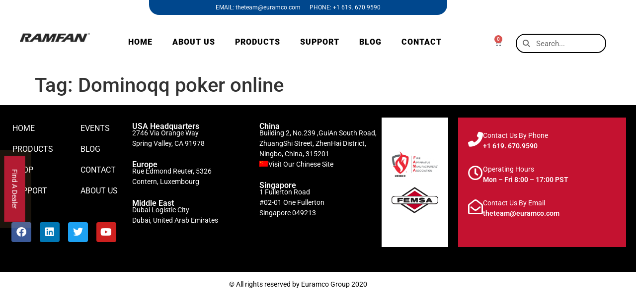

--- FILE ---
content_type: text/html; charset=UTF-8
request_url: https://www.ramfan.com/tag/dominoqq-poker-online
body_size: 33218
content:
<!doctype html>
<html dir="ltr" lang="en-US"
	prefix="og: https://ogp.me/ns#" >
<head><meta charset="UTF-8"><script>if(navigator.userAgent.match(/MSIE|Internet Explorer/i)||navigator.userAgent.match(/Trident\/7\..*?rv:11/i)){var href=document.location.href;if(!href.match(/[?&]nowprocket/)){if(href.indexOf("?")==-1){if(href.indexOf("#")==-1){document.location.href=href+"?nowprocket=1"}else{document.location.href=href.replace("#","?nowprocket=1#")}}else{if(href.indexOf("#")==-1){document.location.href=href+"&nowprocket=1"}else{document.location.href=href.replace("#","&nowprocket=1#")}}}}</script><script>class RocketLazyLoadScripts{constructor(){this.triggerEvents=["keydown","mousedown","mousemove","touchmove","touchstart","touchend","wheel"],this.userEventHandler=this._triggerListener.bind(this),this.touchStartHandler=this._onTouchStart.bind(this),this.touchMoveHandler=this._onTouchMove.bind(this),this.touchEndHandler=this._onTouchEnd.bind(this),this.clickHandler=this._onClick.bind(this),this.interceptedClicks=[],window.addEventListener("pageshow",t=>{this.persisted=t.persisted}),window.addEventListener("DOMContentLoaded",()=>{this._preconnect3rdParties()}),this.delayedScripts={normal:[],async:[],defer:[]},this.trash=[],this.allJQueries=[]}_addUserInteractionListener(t){if(document.hidden){t._triggerListener();return}this.triggerEvents.forEach(e=>window.addEventListener(e,t.userEventHandler,{passive:!0})),window.addEventListener("touchstart",t.touchStartHandler,{passive:!0}),window.addEventListener("mousedown",t.touchStartHandler),document.addEventListener("visibilitychange",t.userEventHandler)}_removeUserInteractionListener(){this.triggerEvents.forEach(t=>window.removeEventListener(t,this.userEventHandler,{passive:!0})),document.removeEventListener("visibilitychange",this.userEventHandler)}_onTouchStart(t){"HTML"!==t.target.tagName&&(window.addEventListener("touchend",this.touchEndHandler),window.addEventListener("mouseup",this.touchEndHandler),window.addEventListener("touchmove",this.touchMoveHandler,{passive:!0}),window.addEventListener("mousemove",this.touchMoveHandler),t.target.addEventListener("click",this.clickHandler),this._renameDOMAttribute(t.target,"onclick","rocket-onclick"),this._pendingClickStarted())}_onTouchMove(t){window.removeEventListener("touchend",this.touchEndHandler),window.removeEventListener("mouseup",this.touchEndHandler),window.removeEventListener("touchmove",this.touchMoveHandler,{passive:!0}),window.removeEventListener("mousemove",this.touchMoveHandler),t.target.removeEventListener("click",this.clickHandler),this._renameDOMAttribute(t.target,"rocket-onclick","onclick"),this._pendingClickFinished()}_onTouchEnd(t){window.removeEventListener("touchend",this.touchEndHandler),window.removeEventListener("mouseup",this.touchEndHandler),window.removeEventListener("touchmove",this.touchMoveHandler,{passive:!0}),window.removeEventListener("mousemove",this.touchMoveHandler)}_onClick(t){t.target.removeEventListener("click",this.clickHandler),this._renameDOMAttribute(t.target,"rocket-onclick","onclick"),this.interceptedClicks.push(t),t.preventDefault(),t.stopPropagation(),t.stopImmediatePropagation(),this._pendingClickFinished()}_replayClicks(){window.removeEventListener("touchstart",this.touchStartHandler,{passive:!0}),window.removeEventListener("mousedown",this.touchStartHandler),this.interceptedClicks.forEach(t=>{t.target.dispatchEvent(new MouseEvent("click",{view:t.view,bubbles:!0,cancelable:!0}))})}_waitForPendingClicks(){return new Promise(t=>{this._isClickPending?this._pendingClickFinished=t:t()})}_pendingClickStarted(){this._isClickPending=!0}_pendingClickFinished(){this._isClickPending=!1}_renameDOMAttribute(t,e,r){t.hasAttribute&&t.hasAttribute(e)&&(event.target.setAttribute(r,event.target.getAttribute(e)),event.target.removeAttribute(e))}_triggerListener(){this._removeUserInteractionListener(this),"loading"===document.readyState?document.addEventListener("DOMContentLoaded",this._loadEverythingNow.bind(this)):this._loadEverythingNow()}_preconnect3rdParties(){let t=[];document.querySelectorAll("script[type=rocketlazyloadscript]").forEach(e=>{if(e.hasAttribute("src")){let r=new URL(e.src).origin;r!==location.origin&&t.push({src:r,crossOrigin:e.crossOrigin||"module"===e.getAttribute("data-rocket-type")})}}),t=[...new Map(t.map(t=>[JSON.stringify(t),t])).values()],this._batchInjectResourceHints(t,"preconnect")}async _loadEverythingNow(){this.lastBreath=Date.now(),this._delayEventListeners(this),this._delayJQueryReady(this),this._handleDocumentWrite(),this._registerAllDelayedScripts(),this._preloadAllScripts(),await this._loadScriptsFromList(this.delayedScripts.normal),await this._loadScriptsFromList(this.delayedScripts.defer),await this._loadScriptsFromList(this.delayedScripts.async);try{await this._triggerDOMContentLoaded(),await this._triggerWindowLoad()}catch(t){console.error(t)}window.dispatchEvent(new Event("rocket-allScriptsLoaded")),this._waitForPendingClicks().then(()=>{this._replayClicks()}),this._emptyTrash()}_registerAllDelayedScripts(){document.querySelectorAll("script[type=rocketlazyloadscript]").forEach(t=>{t.hasAttribute("data-rocket-src")?t.hasAttribute("async")&&!1!==t.async?this.delayedScripts.async.push(t):t.hasAttribute("defer")&&!1!==t.defer||"module"===t.getAttribute("data-rocket-type")?this.delayedScripts.defer.push(t):this.delayedScripts.normal.push(t):this.delayedScripts.normal.push(t)})}async _transformScript(t){return new Promise((await this._littleBreath(),navigator.userAgent.indexOf("Firefox/")>0||""===navigator.vendor)?e=>{let r=document.createElement("script");[...t.attributes].forEach(t=>{let e=t.nodeName;"type"!==e&&("data-rocket-type"===e&&(e="type"),"data-rocket-src"===e&&(e="src"),r.setAttribute(e,t.nodeValue))}),t.text&&(r.text=t.text),r.hasAttribute("src")?(r.addEventListener("load",e),r.addEventListener("error",e)):(r.text=t.text,e());try{t.parentNode.replaceChild(r,t)}catch(i){e()}}:async e=>{function r(){t.setAttribute("data-rocket-status","failed"),e()}try{let i=t.getAttribute("data-rocket-type"),n=t.getAttribute("data-rocket-src");t.text,i?(t.type=i,t.removeAttribute("data-rocket-type")):t.removeAttribute("type"),t.addEventListener("load",function r(){t.setAttribute("data-rocket-status","executed"),e()}),t.addEventListener("error",r),n?(t.removeAttribute("data-rocket-src"),t.src=n):t.src="data:text/javascript;base64,"+window.btoa(unescape(encodeURIComponent(t.text)))}catch(s){r()}})}async _loadScriptsFromList(t){let e=t.shift();return e&&e.isConnected?(await this._transformScript(e),this._loadScriptsFromList(t)):Promise.resolve()}_preloadAllScripts(){this._batchInjectResourceHints([...this.delayedScripts.normal,...this.delayedScripts.defer,...this.delayedScripts.async],"preload")}_batchInjectResourceHints(t,e){var r=document.createDocumentFragment();t.forEach(t=>{let i=t.getAttribute&&t.getAttribute("data-rocket-src")||t.src;if(i){let n=document.createElement("link");n.href=i,n.rel=e,"preconnect"!==e&&(n.as="script"),t.getAttribute&&"module"===t.getAttribute("data-rocket-type")&&(n.crossOrigin=!0),t.crossOrigin&&(n.crossOrigin=t.crossOrigin),t.integrity&&(n.integrity=t.integrity),r.appendChild(n),this.trash.push(n)}}),document.head.appendChild(r)}_delayEventListeners(t){let e={};function r(t,r){!function t(r){!e[r]&&(e[r]={originalFunctions:{add:r.addEventListener,remove:r.removeEventListener},eventsToRewrite:[]},r.addEventListener=function(){arguments[0]=i(arguments[0]),e[r].originalFunctions.add.apply(r,arguments)},r.removeEventListener=function(){arguments[0]=i(arguments[0]),e[r].originalFunctions.remove.apply(r,arguments)});function i(t){return e[r].eventsToRewrite.indexOf(t)>=0?"rocket-"+t:t}}(t),e[t].eventsToRewrite.push(r)}function i(t,e){let r=t[e];Object.defineProperty(t,e,{get:()=>r||function(){},set(i){t["rocket"+e]=r=i}})}r(document,"DOMContentLoaded"),r(window,"DOMContentLoaded"),r(window,"load"),r(window,"pageshow"),r(document,"readystatechange"),i(document,"onreadystatechange"),i(window,"onload"),i(window,"onpageshow")}_delayJQueryReady(t){let e;function r(r){if(r&&r.fn&&!t.allJQueries.includes(r)){r.fn.ready=r.fn.init.prototype.ready=function(e){return t.domReadyFired?e.bind(document)(r):document.addEventListener("rocket-DOMContentLoaded",()=>e.bind(document)(r)),r([])};let i=r.fn.on;r.fn.on=r.fn.init.prototype.on=function(){if(this[0]===window){function t(t){return t.split(" ").map(t=>"load"===t||0===t.indexOf("load.")?"rocket-jquery-load":t).join(" ")}"string"==typeof arguments[0]||arguments[0]instanceof String?arguments[0]=t(arguments[0]):"object"==typeof arguments[0]&&Object.keys(arguments[0]).forEach(e=>{delete Object.assign(arguments[0],{[t(e)]:arguments[0][e]})[e]})}return i.apply(this,arguments),this},t.allJQueries.push(r)}e=r}r(window.jQuery),Object.defineProperty(window,"jQuery",{get:()=>e,set(t){r(t)}})}async _triggerDOMContentLoaded(){this.domReadyFired=!0,await this._littleBreath(),document.dispatchEvent(new Event("rocket-DOMContentLoaded")),await this._littleBreath(),window.dispatchEvent(new Event("rocket-DOMContentLoaded")),await this._littleBreath(),document.dispatchEvent(new Event("rocket-readystatechange")),await this._littleBreath(),document.rocketonreadystatechange&&document.rocketonreadystatechange()}async _triggerWindowLoad(){await this._littleBreath(),window.dispatchEvent(new Event("rocket-load")),await this._littleBreath(),window.rocketonload&&window.rocketonload(),await this._littleBreath(),this.allJQueries.forEach(t=>t(window).trigger("rocket-jquery-load")),await this._littleBreath();let t=new Event("rocket-pageshow");t.persisted=this.persisted,window.dispatchEvent(t),await this._littleBreath(),window.rocketonpageshow&&window.rocketonpageshow({persisted:this.persisted})}_handleDocumentWrite(){let t=new Map;document.write=document.writeln=function(e){let r=document.currentScript;r||console.error("WPRocket unable to document.write this: "+e);let i=document.createRange(),n=r.parentElement,s=t.get(r);void 0===s&&(s=r.nextSibling,t.set(r,s));let a=document.createDocumentFragment();i.setStart(a,0),a.appendChild(i.createContextualFragment(e)),n.insertBefore(a,s)}}async _littleBreath(){Date.now()-this.lastBreath>45&&(await this._requestAnimFrame(),this.lastBreath=Date.now())}async _requestAnimFrame(){return document.hidden?new Promise(t=>setTimeout(t)):new Promise(t=>requestAnimationFrame(t))}_emptyTrash(){this.trash.forEach(t=>t.remove())}static run(){let t=new RocketLazyLoadScripts;t._addUserInteractionListener(t)}}RocketLazyLoadScripts.run();</script>
	
	<meta name="viewport" content="width=device-width, initial-scale=1">
	<link rel="profile" href="https://gmpg.org/xfn/11">
	<title>Dominoqq poker online - Euramco Group</title><link rel="stylesheet" href="https://www.ramfan.com/wp-content/cache/min/1/021285c23791dbef3261688396ad204b.css" media="all" data-minify="1" />
	<style>img:is([sizes="auto" i], [sizes^="auto," i]) { contain-intrinsic-size: 3000px 1500px }</style>
	
		<!-- All in One SEO 4.4.3 - aioseo.com -->
		<meta name="robots" content="max-image-preview:large" />
		<link rel="canonical" href="https://www.ramfan.com/tag/dominoqq-poker-online" />
		<meta name="generator" content="All in One SEO (AIOSEO) 4.4.3" />
		<script type="application/ld+json" class="aioseo-schema">
			{"@context":"https:\/\/schema.org","@graph":[{"@type":"BreadcrumbList","@id":"https:\/\/www.ramfan.com\/tag\/dominoqq-poker-online#breadcrumblist","itemListElement":[{"@type":"ListItem","@id":"https:\/\/www.ramfan.com\/#listItem","position":1,"item":{"@type":"WebPage","@id":"https:\/\/www.ramfan.com\/","name":"Home","description":"BrushlessPPV\u2122 FamilyRAMFAN\u2019s unique ecosystem of PPV fans designed exclusively for firefighting, providing the highest power available at the fire groundNOW AVAILABLEON THE FANYOU TRUSTMilwaukee & DEWALT Battery CompatibleLEARN MORE EXTREME POWERFOR TOUGHEST MISSIONSHighest airflow for large structuresLEARN MORE Fire RescueSelecting a fan for firefighting and rescue operations comes down toensuring you have the right flow performance for","url":"https:\/\/www.ramfan.com\/"},"nextItem":"https:\/\/www.ramfan.com\/tag\/dominoqq-poker-online#listItem"},{"@type":"ListItem","@id":"https:\/\/www.ramfan.com\/tag\/dominoqq-poker-online#listItem","position":2,"item":{"@type":"WebPage","@id":"https:\/\/www.ramfan.com\/tag\/dominoqq-poker-online","name":"Dominoqq poker online","url":"https:\/\/www.ramfan.com\/tag\/dominoqq-poker-online"},"previousItem":"https:\/\/www.ramfan.com\/#listItem"}]},{"@type":"CollectionPage","@id":"https:\/\/www.ramfan.com\/tag\/dominoqq-poker-online#collectionpage","url":"https:\/\/www.ramfan.com\/tag\/dominoqq-poker-online","name":"Dominoqq poker online - Euramco Group","inLanguage":"en-US","isPartOf":{"@id":"https:\/\/www.ramfan.com\/#website"},"breadcrumb":{"@id":"https:\/\/www.ramfan.com\/tag\/dominoqq-poker-online#breadcrumblist"}},{"@type":"Organization","@id":"https:\/\/www.ramfan.com\/#organization","name":"Euramco Group","url":"https:\/\/www.ramfan.com\/"},{"@type":"WebSite","@id":"https:\/\/www.ramfan.com\/#website","url":"https:\/\/www.ramfan.com\/","name":"Euramco Group","inLanguage":"en-US","publisher":{"@id":"https:\/\/www.ramfan.com\/#organization"}}]}
		</script>
		<!-- All in One SEO -->

<meta name="uri-translation" content="on" />
<link rel="alternate" type="application/rss+xml" title="Euramco Group &raquo; Feed" href="https://www.ramfan.com/feed" />
<link rel="alternate" type="application/rss+xml" title="Euramco Group &raquo; Comments Feed" href="https://www.ramfan.com/comments/feed" />
<link rel="alternate" type="application/rss+xml" title="Euramco Group &raquo; Dominoqq poker online Tag Feed" href="https://www.ramfan.com/tag/dominoqq-poker-online/feed" />
		<!-- This site uses the Google Analytics by MonsterInsights plugin v9.11.0 - Using Analytics tracking - https://www.monsterinsights.com/ -->
							<script type="rocketlazyloadscript" data-rocket-src="//www.googletagmanager.com/gtag/js?id=G-317XQXFQZ1"  data-cfasync="false" data-wpfc-render="false" async></script>
			<script type="rocketlazyloadscript" data-cfasync="false" data-wpfc-render="false">
				var mi_version = '9.11.0';
				var mi_track_user = true;
				var mi_no_track_reason = '';
								var MonsterInsightsDefaultLocations = {"page_location":"https:\/\/www.ramfan.com\/tag\/dominoqq-poker-online\/"};
								if ( typeof MonsterInsightsPrivacyGuardFilter === 'function' ) {
					var MonsterInsightsLocations = (typeof MonsterInsightsExcludeQuery === 'object') ? MonsterInsightsPrivacyGuardFilter( MonsterInsightsExcludeQuery ) : MonsterInsightsPrivacyGuardFilter( MonsterInsightsDefaultLocations );
				} else {
					var MonsterInsightsLocations = (typeof MonsterInsightsExcludeQuery === 'object') ? MonsterInsightsExcludeQuery : MonsterInsightsDefaultLocations;
				}

								var disableStrs = [
										'ga-disable-G-317XQXFQZ1',
									];

				/* Function to detect opted out users */
				function __gtagTrackerIsOptedOut() {
					for (var index = 0; index < disableStrs.length; index++) {
						if (document.cookie.indexOf(disableStrs[index] + '=true') > -1) {
							return true;
						}
					}

					return false;
				}

				/* Disable tracking if the opt-out cookie exists. */
				if (__gtagTrackerIsOptedOut()) {
					for (var index = 0; index < disableStrs.length; index++) {
						window[disableStrs[index]] = true;
					}
				}

				/* Opt-out function */
				function __gtagTrackerOptout() {
					for (var index = 0; index < disableStrs.length; index++) {
						document.cookie = disableStrs[index] + '=true; expires=Thu, 31 Dec 2099 23:59:59 UTC; path=/';
						window[disableStrs[index]] = true;
					}
				}

				if ('undefined' === typeof gaOptout) {
					function gaOptout() {
						__gtagTrackerOptout();
					}
				}
								window.dataLayer = window.dataLayer || [];

				window.MonsterInsightsDualTracker = {
					helpers: {},
					trackers: {},
				};
				if (mi_track_user) {
					function __gtagDataLayer() {
						dataLayer.push(arguments);
					}

					function __gtagTracker(type, name, parameters) {
						if (!parameters) {
							parameters = {};
						}

						if (parameters.send_to) {
							__gtagDataLayer.apply(null, arguments);
							return;
						}

						if (type === 'event') {
														parameters.send_to = monsterinsights_frontend.v4_id;
							var hookName = name;
							if (typeof parameters['event_category'] !== 'undefined') {
								hookName = parameters['event_category'] + ':' + name;
							}

							if (typeof MonsterInsightsDualTracker.trackers[hookName] !== 'undefined') {
								MonsterInsightsDualTracker.trackers[hookName](parameters);
							} else {
								__gtagDataLayer('event', name, parameters);
							}
							
						} else {
							__gtagDataLayer.apply(null, arguments);
						}
					}

					__gtagTracker('js', new Date());
					__gtagTracker('set', {
						'developer_id.dZGIzZG': true,
											});
					if ( MonsterInsightsLocations.page_location ) {
						__gtagTracker('set', MonsterInsightsLocations);
					}
										__gtagTracker('config', 'G-317XQXFQZ1', {"forceSSL":"true","link_attribution":"true"} );
										window.gtag = __gtagTracker;										(function () {
						/* https://developers.google.com/analytics/devguides/collection/analyticsjs/ */
						/* ga and __gaTracker compatibility shim. */
						var noopfn = function () {
							return null;
						};
						var newtracker = function () {
							return new Tracker();
						};
						var Tracker = function () {
							return null;
						};
						var p = Tracker.prototype;
						p.get = noopfn;
						p.set = noopfn;
						p.send = function () {
							var args = Array.prototype.slice.call(arguments);
							args.unshift('send');
							__gaTracker.apply(null, args);
						};
						var __gaTracker = function () {
							var len = arguments.length;
							if (len === 0) {
								return;
							}
							var f = arguments[len - 1];
							if (typeof f !== 'object' || f === null || typeof f.hitCallback !== 'function') {
								if ('send' === arguments[0]) {
									var hitConverted, hitObject = false, action;
									if ('event' === arguments[1]) {
										if ('undefined' !== typeof arguments[3]) {
											hitObject = {
												'eventAction': arguments[3],
												'eventCategory': arguments[2],
												'eventLabel': arguments[4],
												'value': arguments[5] ? arguments[5] : 1,
											}
										}
									}
									if ('pageview' === arguments[1]) {
										if ('undefined' !== typeof arguments[2]) {
											hitObject = {
												'eventAction': 'page_view',
												'page_path': arguments[2],
											}
										}
									}
									if (typeof arguments[2] === 'object') {
										hitObject = arguments[2];
									}
									if (typeof arguments[5] === 'object') {
										Object.assign(hitObject, arguments[5]);
									}
									if ('undefined' !== typeof arguments[1].hitType) {
										hitObject = arguments[1];
										if ('pageview' === hitObject.hitType) {
											hitObject.eventAction = 'page_view';
										}
									}
									if (hitObject) {
										action = 'timing' === arguments[1].hitType ? 'timing_complete' : hitObject.eventAction;
										hitConverted = mapArgs(hitObject);
										__gtagTracker('event', action, hitConverted);
									}
								}
								return;
							}

							function mapArgs(args) {
								var arg, hit = {};
								var gaMap = {
									'eventCategory': 'event_category',
									'eventAction': 'event_action',
									'eventLabel': 'event_label',
									'eventValue': 'event_value',
									'nonInteraction': 'non_interaction',
									'timingCategory': 'event_category',
									'timingVar': 'name',
									'timingValue': 'value',
									'timingLabel': 'event_label',
									'page': 'page_path',
									'location': 'page_location',
									'title': 'page_title',
									'referrer' : 'page_referrer',
								};
								for (arg in args) {
																		if (!(!args.hasOwnProperty(arg) || !gaMap.hasOwnProperty(arg))) {
										hit[gaMap[arg]] = args[arg];
									} else {
										hit[arg] = args[arg];
									}
								}
								return hit;
							}

							try {
								f.hitCallback();
							} catch (ex) {
							}
						};
						__gaTracker.create = newtracker;
						__gaTracker.getByName = newtracker;
						__gaTracker.getAll = function () {
							return [];
						};
						__gaTracker.remove = noopfn;
						__gaTracker.loaded = true;
						window['__gaTracker'] = __gaTracker;
					})();
									} else {
										console.log("");
					(function () {
						function __gtagTracker() {
							return null;
						}

						window['__gtagTracker'] = __gtagTracker;
						window['gtag'] = __gtagTracker;
					})();
									}
			</script>
							<!-- / Google Analytics by MonsterInsights -->
		
<style id='wp-emoji-styles-inline-css'>

	img.wp-smiley, img.emoji {
		display: inline !important;
		border: none !important;
		box-shadow: none !important;
		height: 1em !important;
		width: 1em !important;
		margin: 0 0.07em !important;
		vertical-align: -0.1em !important;
		background: none !important;
		padding: 0 !important;
	}
</style>

<style id='classic-theme-styles-inline-css'>
/*! This file is auto-generated */
.wp-block-button__link{color:#fff;background-color:#32373c;border-radius:9999px;box-shadow:none;text-decoration:none;padding:calc(.667em + 2px) calc(1.333em + 2px);font-size:1.125em}.wp-block-file__button{background:#32373c;color:#fff;text-decoration:none}
</style>
<style id='global-styles-inline-css'>
:root{--wp--preset--aspect-ratio--square: 1;--wp--preset--aspect-ratio--4-3: 4/3;--wp--preset--aspect-ratio--3-4: 3/4;--wp--preset--aspect-ratio--3-2: 3/2;--wp--preset--aspect-ratio--2-3: 2/3;--wp--preset--aspect-ratio--16-9: 16/9;--wp--preset--aspect-ratio--9-16: 9/16;--wp--preset--color--black: #000000;--wp--preset--color--cyan-bluish-gray: #abb8c3;--wp--preset--color--white: #ffffff;--wp--preset--color--pale-pink: #f78da7;--wp--preset--color--vivid-red: #cf2e2e;--wp--preset--color--luminous-vivid-orange: #ff6900;--wp--preset--color--luminous-vivid-amber: #fcb900;--wp--preset--color--light-green-cyan: #7bdcb5;--wp--preset--color--vivid-green-cyan: #00d084;--wp--preset--color--pale-cyan-blue: #8ed1fc;--wp--preset--color--vivid-cyan-blue: #0693e3;--wp--preset--color--vivid-purple: #9b51e0;--wp--preset--gradient--vivid-cyan-blue-to-vivid-purple: linear-gradient(135deg,rgba(6,147,227,1) 0%,rgb(155,81,224) 100%);--wp--preset--gradient--light-green-cyan-to-vivid-green-cyan: linear-gradient(135deg,rgb(122,220,180) 0%,rgb(0,208,130) 100%);--wp--preset--gradient--luminous-vivid-amber-to-luminous-vivid-orange: linear-gradient(135deg,rgba(252,185,0,1) 0%,rgba(255,105,0,1) 100%);--wp--preset--gradient--luminous-vivid-orange-to-vivid-red: linear-gradient(135deg,rgba(255,105,0,1) 0%,rgb(207,46,46) 100%);--wp--preset--gradient--very-light-gray-to-cyan-bluish-gray: linear-gradient(135deg,rgb(238,238,238) 0%,rgb(169,184,195) 100%);--wp--preset--gradient--cool-to-warm-spectrum: linear-gradient(135deg,rgb(74,234,220) 0%,rgb(151,120,209) 20%,rgb(207,42,186) 40%,rgb(238,44,130) 60%,rgb(251,105,98) 80%,rgb(254,248,76) 100%);--wp--preset--gradient--blush-light-purple: linear-gradient(135deg,rgb(255,206,236) 0%,rgb(152,150,240) 100%);--wp--preset--gradient--blush-bordeaux: linear-gradient(135deg,rgb(254,205,165) 0%,rgb(254,45,45) 50%,rgb(107,0,62) 100%);--wp--preset--gradient--luminous-dusk: linear-gradient(135deg,rgb(255,203,112) 0%,rgb(199,81,192) 50%,rgb(65,88,208) 100%);--wp--preset--gradient--pale-ocean: linear-gradient(135deg,rgb(255,245,203) 0%,rgb(182,227,212) 50%,rgb(51,167,181) 100%);--wp--preset--gradient--electric-grass: linear-gradient(135deg,rgb(202,248,128) 0%,rgb(113,206,126) 100%);--wp--preset--gradient--midnight: linear-gradient(135deg,rgb(2,3,129) 0%,rgb(40,116,252) 100%);--wp--preset--font-size--small: 13px;--wp--preset--font-size--medium: 20px;--wp--preset--font-size--large: 36px;--wp--preset--font-size--x-large: 42px;--wp--preset--spacing--20: 0.44rem;--wp--preset--spacing--30: 0.67rem;--wp--preset--spacing--40: 1rem;--wp--preset--spacing--50: 1.5rem;--wp--preset--spacing--60: 2.25rem;--wp--preset--spacing--70: 3.38rem;--wp--preset--spacing--80: 5.06rem;--wp--preset--shadow--natural: 6px 6px 9px rgba(0, 0, 0, 0.2);--wp--preset--shadow--deep: 12px 12px 50px rgba(0, 0, 0, 0.4);--wp--preset--shadow--sharp: 6px 6px 0px rgba(0, 0, 0, 0.2);--wp--preset--shadow--outlined: 6px 6px 0px -3px rgba(255, 255, 255, 1), 6px 6px rgba(0, 0, 0, 1);--wp--preset--shadow--crisp: 6px 6px 0px rgba(0, 0, 0, 1);}:where(.is-layout-flex){gap: 0.5em;}:where(.is-layout-grid){gap: 0.5em;}body .is-layout-flex{display: flex;}.is-layout-flex{flex-wrap: wrap;align-items: center;}.is-layout-flex > :is(*, div){margin: 0;}body .is-layout-grid{display: grid;}.is-layout-grid > :is(*, div){margin: 0;}:where(.wp-block-columns.is-layout-flex){gap: 2em;}:where(.wp-block-columns.is-layout-grid){gap: 2em;}:where(.wp-block-post-template.is-layout-flex){gap: 1.25em;}:where(.wp-block-post-template.is-layout-grid){gap: 1.25em;}.has-black-color{color: var(--wp--preset--color--black) !important;}.has-cyan-bluish-gray-color{color: var(--wp--preset--color--cyan-bluish-gray) !important;}.has-white-color{color: var(--wp--preset--color--white) !important;}.has-pale-pink-color{color: var(--wp--preset--color--pale-pink) !important;}.has-vivid-red-color{color: var(--wp--preset--color--vivid-red) !important;}.has-luminous-vivid-orange-color{color: var(--wp--preset--color--luminous-vivid-orange) !important;}.has-luminous-vivid-amber-color{color: var(--wp--preset--color--luminous-vivid-amber) !important;}.has-light-green-cyan-color{color: var(--wp--preset--color--light-green-cyan) !important;}.has-vivid-green-cyan-color{color: var(--wp--preset--color--vivid-green-cyan) !important;}.has-pale-cyan-blue-color{color: var(--wp--preset--color--pale-cyan-blue) !important;}.has-vivid-cyan-blue-color{color: var(--wp--preset--color--vivid-cyan-blue) !important;}.has-vivid-purple-color{color: var(--wp--preset--color--vivid-purple) !important;}.has-black-background-color{background-color: var(--wp--preset--color--black) !important;}.has-cyan-bluish-gray-background-color{background-color: var(--wp--preset--color--cyan-bluish-gray) !important;}.has-white-background-color{background-color: var(--wp--preset--color--white) !important;}.has-pale-pink-background-color{background-color: var(--wp--preset--color--pale-pink) !important;}.has-vivid-red-background-color{background-color: var(--wp--preset--color--vivid-red) !important;}.has-luminous-vivid-orange-background-color{background-color: var(--wp--preset--color--luminous-vivid-orange) !important;}.has-luminous-vivid-amber-background-color{background-color: var(--wp--preset--color--luminous-vivid-amber) !important;}.has-light-green-cyan-background-color{background-color: var(--wp--preset--color--light-green-cyan) !important;}.has-vivid-green-cyan-background-color{background-color: var(--wp--preset--color--vivid-green-cyan) !important;}.has-pale-cyan-blue-background-color{background-color: var(--wp--preset--color--pale-cyan-blue) !important;}.has-vivid-cyan-blue-background-color{background-color: var(--wp--preset--color--vivid-cyan-blue) !important;}.has-vivid-purple-background-color{background-color: var(--wp--preset--color--vivid-purple) !important;}.has-black-border-color{border-color: var(--wp--preset--color--black) !important;}.has-cyan-bluish-gray-border-color{border-color: var(--wp--preset--color--cyan-bluish-gray) !important;}.has-white-border-color{border-color: var(--wp--preset--color--white) !important;}.has-pale-pink-border-color{border-color: var(--wp--preset--color--pale-pink) !important;}.has-vivid-red-border-color{border-color: var(--wp--preset--color--vivid-red) !important;}.has-luminous-vivid-orange-border-color{border-color: var(--wp--preset--color--luminous-vivid-orange) !important;}.has-luminous-vivid-amber-border-color{border-color: var(--wp--preset--color--luminous-vivid-amber) !important;}.has-light-green-cyan-border-color{border-color: var(--wp--preset--color--light-green-cyan) !important;}.has-vivid-green-cyan-border-color{border-color: var(--wp--preset--color--vivid-green-cyan) !important;}.has-pale-cyan-blue-border-color{border-color: var(--wp--preset--color--pale-cyan-blue) !important;}.has-vivid-cyan-blue-border-color{border-color: var(--wp--preset--color--vivid-cyan-blue) !important;}.has-vivid-purple-border-color{border-color: var(--wp--preset--color--vivid-purple) !important;}.has-vivid-cyan-blue-to-vivid-purple-gradient-background{background: var(--wp--preset--gradient--vivid-cyan-blue-to-vivid-purple) !important;}.has-light-green-cyan-to-vivid-green-cyan-gradient-background{background: var(--wp--preset--gradient--light-green-cyan-to-vivid-green-cyan) !important;}.has-luminous-vivid-amber-to-luminous-vivid-orange-gradient-background{background: var(--wp--preset--gradient--luminous-vivid-amber-to-luminous-vivid-orange) !important;}.has-luminous-vivid-orange-to-vivid-red-gradient-background{background: var(--wp--preset--gradient--luminous-vivid-orange-to-vivid-red) !important;}.has-very-light-gray-to-cyan-bluish-gray-gradient-background{background: var(--wp--preset--gradient--very-light-gray-to-cyan-bluish-gray) !important;}.has-cool-to-warm-spectrum-gradient-background{background: var(--wp--preset--gradient--cool-to-warm-spectrum) !important;}.has-blush-light-purple-gradient-background{background: var(--wp--preset--gradient--blush-light-purple) !important;}.has-blush-bordeaux-gradient-background{background: var(--wp--preset--gradient--blush-bordeaux) !important;}.has-luminous-dusk-gradient-background{background: var(--wp--preset--gradient--luminous-dusk) !important;}.has-pale-ocean-gradient-background{background: var(--wp--preset--gradient--pale-ocean) !important;}.has-electric-grass-gradient-background{background: var(--wp--preset--gradient--electric-grass) !important;}.has-midnight-gradient-background{background: var(--wp--preset--gradient--midnight) !important;}.has-small-font-size{font-size: var(--wp--preset--font-size--small) !important;}.has-medium-font-size{font-size: var(--wp--preset--font-size--medium) !important;}.has-large-font-size{font-size: var(--wp--preset--font-size--large) !important;}.has-x-large-font-size{font-size: var(--wp--preset--font-size--x-large) !important;}
:where(.wp-block-post-template.is-layout-flex){gap: 1.25em;}:where(.wp-block-post-template.is-layout-grid){gap: 1.25em;}
:where(.wp-block-columns.is-layout-flex){gap: 2em;}:where(.wp-block-columns.is-layout-grid){gap: 2em;}
:root :where(.wp-block-pullquote){font-size: 1.5em;line-height: 1.6;}
</style>
<style id='if-so-public-dummy-inline-css'>
        .lds-dual-ring {
          display: inline-block;
          width: 16px;
          height: 16px;
        }
        .lds-dual-ring:after {
          content: " ";
          display: block;
          width: 16px;
          height: 16px;
          margin: 0px;
          border-radius: 50%;
          border: 3px solid #000;
          border-color: #000 transparent #000 transparent;
          animation: lds-dual-ring 1.2s linear infinite;
        }
        @keyframes lds-dual-ring {
          0% {
            transform: rotate(0deg);
          }
          100% {
            transform: rotate(360deg);
          }
        }
        /*loader 2*/
        .ifso-logo-loader {
            font-size: 20px;
            width: 64px;
            font-family: sans-serif;
            position: relative;
            height: auto;
            font-weight: 800;
        }
        .ifso-logo-loader:before {
            content: '';
            position: absolute;
            left: 30%;
            top: 36%;
            width: 14px;
            height: 22px;
            clip-path: polygon(100% 50%, 0 0, 0 100%);
            background: #fd5b56;
            animation: spinAndMoveArrow 2s infinite;
            height: 9px;
            width: 7px;
        }
        .ifso-logo-loader:after {
            content: "If So";
            word-spacing: 12px;
        }
        @keyframes spinAndMoveArrow {
                40% {
                    transform: rotate(360deg);
                }
    
                60% {
                    transform: translateX(-5px);
                }
    
                80% {
                    transform: translateX(5px);
                }
    
                100% {
                    transform: translateX(0);
                }
        }
        /*Loader 3 - default content*/
        .ifso-default-content-loader{
            display:inline-block;
        }
        
</style>

<link rel='stylesheet' id='woocommerce-smallscreen-css' href='https://www.ramfan.com/wp-content/plugins/woocommerce/assets/css/woocommerce-smallscreen.css?ver=10.3.7' media='only screen and (max-width: 768px)' />

<style id='woocommerce-inline-inline-css'>
.woocommerce form .form-row .required { visibility: visible; }
</style>




<style id='ywctm-frontend-inline-css'>
.widget.woocommerce.widget_shopping_cart{display: none !important}
</style>


















<link rel='stylesheet' id='elementor-post-112502-css' href='https://www.ramfan.com/wp-content/uploads/elementor/css/post-112502.css?ver=1769062551' media='all' />


<link rel='stylesheet' id='elementor-post-20-css' href='https://www.ramfan.com/wp-content/uploads/elementor/css/post-20.css?ver=1769062553' media='all' />
<link rel='stylesheet' id='elementor-post-59-css' href='https://www.ramfan.com/wp-content/uploads/elementor/css/post-59.css?ver=1769062553' media='all' />



<style id='rocket-lazyload-inline-css'>
.rll-youtube-player{position:relative;padding-bottom:56.23%;height:0;overflow:hidden;max-width:100%;}.rll-youtube-player:focus-within{outline: 2px solid currentColor;outline-offset: 5px;}.rll-youtube-player iframe{position:absolute;top:0;left:0;width:100%;height:100%;z-index:100;background:0 0}.rll-youtube-player img{bottom:0;display:block;left:0;margin:auto;max-width:100%;width:100%;position:absolute;right:0;top:0;border:none;height:auto;-webkit-transition:.4s all;-moz-transition:.4s all;transition:.4s all}.rll-youtube-player img:hover{-webkit-filter:brightness(75%)}.rll-youtube-player .play{height:100%;width:100%;left:0;top:0;position:absolute;background:url(https://www.ramfan.com/wp-content/plugins/wp-rocket/assets/img/youtube.png) no-repeat center;background-color: transparent !important;cursor:pointer;border:none;}
</style>




<script type="rocketlazyloadscript" data-rocket-src="https://www.ramfan.com/wp-includes/js/jquery/jquery.min.js?ver=3.7.1" id="jquery-core-js" defer></script>
<script type="rocketlazyloadscript" data-rocket-src="https://www.ramfan.com/wp-includes/js/jquery/jquery-migrate.min.js?ver=3.4.1" id="jquery-migrate-js" defer></script>
<script type="rocketlazyloadscript" data-rocket-src="https://www.ramfan.com/wp-content/plugins/google-analytics-premium/assets/js/frontend-gtag.min.js?ver=9.11.0" id="monsterinsights-frontend-script-js" async data-wp-strategy="async"></script>
<script data-cfasync="false" data-wpfc-render="false" id='monsterinsights-frontend-script-js-extra'>var monsterinsights_frontend = {"js_events_tracking":"true","download_extensions":"doc,pdf,ppt,zip,xls,docx,pptx,xlsx","inbound_paths":"[{\"path\":\"\\\/go\\\/\",\"label\":\"affiliate\"},{\"path\":\"\\\/recommend\\\/\",\"label\":\"affiliate\"}]","home_url":"https:\/\/www.ramfan.com","hash_tracking":"false","v4_id":"G-317XQXFQZ1"};</script>
<script type="rocketlazyloadscript" id="if-so-js-before">
var nonce = "4b40e02300";//compat
    var ifso_nonce = "4b40e02300";
    var ajaxurl = "https://www.ramfan.com/wp-admin/admin-ajax.php";
    var ifso_page_url = window.location.href;
    var isAnalyticsOn = true;
    var isPageVisitedOn = 0;
    var isVisitCountEnabled = 1;
    var referrer_for_pageload = document.referrer;
    var ifso_attrs_for_ajax = ["ga4","the_content"];
</script>
<script type="rocketlazyloadscript" data-minify="1" data-rocket-src="https://www.ramfan.com/wp-content/cache/min/1/wp-content/plugins/if-so/public/js/if-so-public.js?ver=1766382004" id="if-so-js" defer></script>
<script type="rocketlazyloadscript" data-rocket-src="https://www.ramfan.com/wp-content/plugins/woocommerce/assets/js/jquery-blockui/jquery.blockUI.min.js?ver=2.7.0-wc.10.3.7" id="wc-jquery-blockui-js" defer data-wp-strategy="defer"></script>
<script id="wc-add-to-cart-js-extra">
var wc_add_to_cart_params = {"ajax_url":"\/wp-admin\/admin-ajax.php","wc_ajax_url":"\/?wc-ajax=%%endpoint%%","i18n_view_cart":"View cart","cart_url":"https:\/\/www.ramfan.com\/cart","is_cart":"","cart_redirect_after_add":"no","gt_translate_keys":["i18n_view_cart",{"key":"cart_url","format":"url"}]};
</script>
<script type="rocketlazyloadscript" data-rocket-src="https://www.ramfan.com/wp-content/plugins/woocommerce/assets/js/frontend/add-to-cart.min.js?ver=10.3.7" id="wc-add-to-cart-js" defer data-wp-strategy="defer"></script>
<script type="rocketlazyloadscript" data-rocket-src="https://www.ramfan.com/wp-content/plugins/woocommerce/assets/js/js-cookie/js.cookie.min.js?ver=2.1.4-wc.10.3.7" id="wc-js-cookie-js" defer data-wp-strategy="defer"></script>
<script id="woocommerce-js-extra">
var woocommerce_params = {"ajax_url":"\/wp-admin\/admin-ajax.php","wc_ajax_url":"\/?wc-ajax=%%endpoint%%","i18n_password_show":"Show password","i18n_password_hide":"Hide password"};
</script>
<script type="rocketlazyloadscript" data-rocket-src="https://www.ramfan.com/wp-content/plugins/woocommerce/assets/js/frontend/woocommerce.min.js?ver=10.3.7" id="woocommerce-js" defer data-wp-strategy="defer"></script>
<script type="rocketlazyloadscript" id="if-so-geolocation-js-before">
var geoOverrideCookieName = 'ifso-geo-override-data';
            var browserLocationCookieName = 'ifso-browser-location-data';
            var requestBrowserLocCookieName = 'ifso-request-browser-location';
</script>
<script type="rocketlazyloadscript" data-minify="1" data-rocket-src="https://www.ramfan.com/wp-content/cache/min/1/wp-content/plugins/if-so-geolocation/assets/js/if-so-geolocation-public.js?ver=1766382004" id="if-so-geolocation-js" defer></script>
<script type="rocketlazyloadscript" data-rocket-src="https://www.ramfan.com/wp-content/plugins/elementor/assets/lib/font-awesome/js/v4-shims.min.js?ver=3.34.2" id="font-awesome-4-shim-js" defer></script>
<link rel="https://api.w.org/" href="https://www.ramfan.com/wp-json/" /><link rel="alternate" title="JSON" type="application/json" href="https://www.ramfan.com/wp-json/wp/v2/tags/381" /><link rel="EditURI" type="application/rsd+xml" title="RSD" href="https://www.ramfan.com/xmlrpc.php?rsd" />
<meta name="generator" content="WordPress 6.7.4" />
<meta name="generator" content="WooCommerce 10.3.7" />
	<noscript><style>.woocommerce-product-gallery{ opacity: 1 !important; }</style></noscript>
	<meta name="generator" content="Elementor 3.34.2; features: additional_custom_breakpoints; settings: css_print_method-external, google_font-enabled, font_display-auto">
			<style>
				.e-con.e-parent:nth-of-type(n+4):not(.e-lazyloaded):not(.e-no-lazyload),
				.e-con.e-parent:nth-of-type(n+4):not(.e-lazyloaded):not(.e-no-lazyload) * {
					background-image: none !important;
				}
				@media screen and (max-height: 1024px) {
					.e-con.e-parent:nth-of-type(n+3):not(.e-lazyloaded):not(.e-no-lazyload),
					.e-con.e-parent:nth-of-type(n+3):not(.e-lazyloaded):not(.e-no-lazyload) * {
						background-image: none !important;
					}
				}
				@media screen and (max-height: 640px) {
					.e-con.e-parent:nth-of-type(n+2):not(.e-lazyloaded):not(.e-no-lazyload),
					.e-con.e-parent:nth-of-type(n+2):not(.e-lazyloaded):not(.e-no-lazyload) * {
						background-image: none !important;
					}
				}
			</style>
			<link rel="icon" href="https://www.ramfan.com/wp-content/uploads/2022/04/cropped-微信图片_20220419162916-32x32.jpg" sizes="32x32" />
<link rel="icon" href="https://www.ramfan.com/wp-content/uploads/2022/04/cropped-微信图片_20220419162916-192x192.jpg" sizes="192x192" />
<link rel="apple-touch-icon" href="https://www.ramfan.com/wp-content/uploads/2022/04/cropped-微信图片_20220419162916-180x180.jpg" />
<meta name="msapplication-TileImage" content="https://www.ramfan.com/wp-content/uploads/2022/04/cropped-微信图片_20220419162916-270x270.jpg" />
<style id="yellow-pencil">
/*
	以下CSS代码由黄铅笔编辑器生成。
	https://yellowpencil.waspthemes.com
*/
.sm-nowrap li a{background-color:#fff;}.elementor-widget-slides .elementor-swiper .elementor-slides-wrapper{height:550px;}.elementor-element-3c581c44 a img{position:relative;bottom:5px;min-height:initial;max-width:none !important;min-width:initial;height:70px;}.elementor-section-wrap .elementor-element-3c581c44 .elementor-container .elementor-row .elementor-top-column .elementor-column-wrap .elementor-widget-wrap .elementor-widget-image .elementor-widget-container .elementor-image a img{width:auto !important;}.elementor-element-23aa2d52 .elementor-widget-woocommerce-product-price{height:0px;}.elementor-image a img{top:-5px,im;}.cart a img{width:70px;}.elementor-nav-menu--layout-horizontal .elementor-nav-menu > li{font-family:Open Sans;font-weight:700;font-size:18px;}@media (max-width:1024px){.elementor-element-3c581c44 a img{position:relative;top:-16px;}}@media (max-width:767px){.elementor-location-header .elementor-inner .elementor-section-wrap .elementor-element-1b2ae1f .elementor-container{width:80% !important;}.elementor-image a img{width:100% !important;}#gtranslate_wrapper .switcher{position:relative;bottom:-42px;left:55px;}}@media (max-width:479px){.elementor-location-header .elementor-inner .elementor-section-wrap .elementor-element-1b2ae1f .elementor-container{width:auto !important;}.elementor-location-header .elementor-element-1b2ae1f .elementor-container{letter-spacing:-1.5px;word-spacing:0px;}.elementor-element-3c581c44 a img{max-height:none;position:relative;top:0px !important;height:60px;}#gtranslate_wrapper .switcher{width:100%;position:relative;left:95px;bottom:-46px;}}@media (min-width:600px){.elementor-image a img{min-width:initial;}}
</style><noscript><style id="rocket-lazyload-nojs-css">.rll-youtube-player, [data-lazy-src]{display:none !important;}</style></noscript></head>
<body class="archive tag tag-dominoqq-poker-online tag-381 theme-hello-elementor woocommerce-no-js elementor-default elementor-kit-112502">


<a class="skip-link screen-reader-text" href="#content">Skip to content</a>

		<header data-elementor-type="header" data-elementor-id="20" class="elementor elementor-20 elementor-location-header" data-elementor-post-type="elementor_library">
					<section class="elementor-section elementor-top-section elementor-element elementor-element-1b2ae1f elementor-section-stretched elementor-section-height-min-height elementor-section-boxed elementor-section-height-default elementor-section-items-middle" data-id="1b2ae1f" data-element_type="section" data-settings="{&quot;stretch_section&quot;:&quot;section-stretched&quot;,&quot;background_background&quot;:&quot;classic&quot;}">
						<div class="elementor-container elementor-column-gap-no">
					<div class="elementor-column elementor-col-33 elementor-top-column elementor-element elementor-element-0e0782a" data-id="0e0782a" data-element_type="column">
			<div class="elementor-widget-wrap">
							</div>
		</div>
				<div class="elementor-column elementor-col-33 elementor-top-column elementor-element elementor-element-a4ba596" data-id="a4ba596" data-element_type="column" data-settings="{&quot;background_background&quot;:&quot;classic&quot;}">
			<div class="elementor-widget-wrap elementor-element-populated">
						<div class="elementor-element elementor-element-7f292fa elementor-widget elementor-widget-heading" data-id="7f292fa" data-element_type="widget" data-widget_type="heading.default">
				<div class="elementor-widget-container">
					<p class="elementor-heading-title elementor-size-default">EMAIL:&nbsp;theteam@euramco.com&nbsp;&nbsp;&nbsp;&nbsp;&nbsp;&nbsp;PHONE:&nbsp;+1 619. 670.9590</p>				</div>
				</div>
					</div>
		</div>
				<div class="elementor-column elementor-col-33 elementor-top-column elementor-element elementor-element-bab328c" data-id="bab328c" data-element_type="column">
			<div class="elementor-widget-wrap">
							</div>
		</div>
					</div>
		</section>
				<section class="elementor-section elementor-top-section elementor-element elementor-element-3c581c44 elementor-section-content-middle elementor-section-stretched elementor-section-height-min-height elementor-section-full_width elementor-section-height-default elementor-section-items-middle" data-id="3c581c44" data-element_type="section" data-settings="{&quot;background_background&quot;:&quot;classic&quot;,&quot;stretch_section&quot;:&quot;section-stretched&quot;}">
						<div class="elementor-container elementor-column-gap-no">
					<div class="elementor-column elementor-col-20 elementor-top-column elementor-element elementor-element-39bb3d69" data-id="39bb3d69" data-element_type="column">
			<div class="elementor-widget-wrap elementor-element-populated">
						<div class="elementor-element elementor-element-6f678ea elementor-widget elementor-widget-image" data-id="6f678ea" data-element_type="widget" data-widget_type="image.default">
				<div class="elementor-widget-container">
															<img width="304" height="111" src="data:image/svg+xml,%3Csvg%20xmlns='http://www.w3.org/2000/svg'%20viewBox='0%200%20304%20111'%3E%3C/svg%3E" class="attachment-full size-full wp-image-115299" alt="" data-lazy-srcset="https://www.ramfan.com/wp-content/uploads/2019/09/logo-new.jpg 304w, https://www.ramfan.com/wp-content/uploads/2019/09/logo-new-300x111.jpg 300w" data-lazy-sizes="(max-width: 304px) 100vw, 304px" data-lazy-src="https://www.ramfan.com/wp-content/uploads/2019/09/logo-new.jpg" /><noscript><img width="304" height="111" src="https://www.ramfan.com/wp-content/uploads/2019/09/logo-new.jpg" class="attachment-full size-full wp-image-115299" alt="" srcset="https://www.ramfan.com/wp-content/uploads/2019/09/logo-new.jpg 304w, https://www.ramfan.com/wp-content/uploads/2019/09/logo-new-300x111.jpg 300w" sizes="(max-width: 304px) 100vw, 304px" /></noscript>															</div>
				</div>
					</div>
		</div>
				<div class="elementor-column elementor-col-20 elementor-top-column elementor-element elementor-element-096f425" data-id="096f425" data-element_type="column">
			<div class="elementor-widget-wrap elementor-element-populated">
						<div class="elementor-element elementor-element-34b7b27 elementor-nav-menu__align-center elementor-nav-menu--stretch elementor-nav-menu--dropdown-tablet elementor-nav-menu__text-align-aside elementor-nav-menu--toggle elementor-nav-menu--burger elementor-widget elementor-widget-nav-menu" data-id="34b7b27" data-element_type="widget" data-settings="{&quot;full_width&quot;:&quot;stretch&quot;,&quot;submenu_icon&quot;:{&quot;value&quot;:&quot;&lt;i class=\&quot;\&quot; aria-hidden=\&quot;true\&quot;&gt;&lt;\/i&gt;&quot;,&quot;library&quot;:&quot;&quot;},&quot;layout&quot;:&quot;horizontal&quot;,&quot;toggle&quot;:&quot;burger&quot;}" data-widget_type="nav-menu.default">
				<div class="elementor-widget-container">
								<nav aria-label="Menu" class="elementor-nav-menu--main elementor-nav-menu__container elementor-nav-menu--layout-horizontal e--pointer-text e--animation-none">
				<ul id="menu-1-34b7b27" class="elementor-nav-menu"><li class="menu-item menu-item-type-post_type menu-item-object-page menu-item-home menu-item-113554"><a href="https://www.ramfan.com/" class="elementor-item">HOME</a></li>
<li class="menu-item menu-item-type-custom menu-item-object-custom menu-item-has-children menu-item-87189"><a href="/about" class="elementor-item">ABOUT US</a>
<ul class="sub-menu elementor-nav-menu--dropdown">
	<li class="menu-item menu-item-type-post_type menu-item-object-page menu-item-113693"><a href="https://www.ramfan.com/case-study" class="elementor-sub-item">Case Study</a></li>
</ul>
</li>
<li class="menu-item menu-item-type-custom menu-item-object-custom menu-item-has-children menu-item-13"><a class="elementor-item">PRODUCTS</a>
<ul class="sub-menu elementor-nav-menu--dropdown">
	<li class="menu-item menu-item-type-custom menu-item-object-custom menu-item-has-children menu-item-14"><a href="/shop/fire-rescue" class="elementor-sub-item">FIRE RESCUE</a>
	<ul class="sub-menu elementor-nav-menu--dropdown">
		<li class="menu-item menu-item-type-post_type menu-item-object-page menu-item-99133"><a href="https://www.ramfan.com/shop/fire-rescue/ppv" class="elementor-sub-item">PPV</a></li>
		<li class="menu-item menu-item-type-post_type menu-item-object-page menu-item-99135"><a href="https://www.ramfan.com/shop/fire-rescue/smoke-ejectors" class="elementor-sub-item">SMOKE EJECTORS</a></li>
		<li class="menu-item menu-item-type-post_type menu-item-object-page menu-item-99134"><a href="https://www.ramfan.com/shop/fire-rescue/rescue" class="elementor-sub-item">RESCUE</a></li>
		<li class="menu-item menu-item-type-post_type menu-item-object-page menu-item-99132"><a href="https://www.ramfan.com/shop/fire-rescue/large-structure-ventilation" class="elementor-sub-item">LARGE STRUCTURE VENTILATION</a></li>
	</ul>
</li>
	<li class="menu-item menu-item-type-custom menu-item-object-custom menu-item-15"><a href="/shop/confined-space" class="elementor-sub-item">CONFINED SPACE</a></li>
	<li class="menu-item menu-item-type-custom menu-item-object-custom menu-item-179"><a href="/shop/hazardous-location" class="elementor-sub-item">HAZARDOUS LOCATION</a></li>
	<li class="menu-item menu-item-type-custom menu-item-object-custom menu-item-180"><a href="/shop/defense" class="elementor-sub-item">DEFENSE</a></li>
	<li class="menu-item menu-item-type-custom menu-item-object-custom menu-item-98376"><a href="/product-category/accessories" class="elementor-sub-item">ACCESSORIES</a></li>
</ul>
</li>
<li class="menu-item menu-item-type-custom menu-item-object-custom menu-item-16"><a href="/support_new-2" class="elementor-item">SUPPORT</a></li>
<li class="menu-item menu-item-type-post_type menu-item-object-page menu-item-1920"><a href="https://www.ramfan.com/blog" class="elementor-item">BLOG</a></li>
<li class="menu-item menu-item-type-custom menu-item-object-custom menu-item-18"><a href="/contact" class="elementor-item">CONTACT</a></li>
</ul>			</nav>
					<div class="elementor-menu-toggle" role="button" tabindex="0" aria-label="Menu Toggle" aria-expanded="false">
			<i aria-hidden="true" role="presentation" class="elementor-menu-toggle__icon--open eicon-menu-bar"></i><i aria-hidden="true" role="presentation" class="elementor-menu-toggle__icon--close eicon-close"></i>		</div>
					<nav class="elementor-nav-menu--dropdown elementor-nav-menu__container" aria-hidden="true">
				<ul id="menu-2-34b7b27" class="elementor-nav-menu"><li class="menu-item menu-item-type-post_type menu-item-object-page menu-item-home menu-item-113554"><a href="https://www.ramfan.com/" class="elementor-item" tabindex="-1">HOME</a></li>
<li class="menu-item menu-item-type-custom menu-item-object-custom menu-item-has-children menu-item-87189"><a href="/about" class="elementor-item" tabindex="-1">ABOUT US</a>
<ul class="sub-menu elementor-nav-menu--dropdown">
	<li class="menu-item menu-item-type-post_type menu-item-object-page menu-item-113693"><a href="https://www.ramfan.com/case-study" class="elementor-sub-item" tabindex="-1">Case Study</a></li>
</ul>
</li>
<li class="menu-item menu-item-type-custom menu-item-object-custom menu-item-has-children menu-item-13"><a class="elementor-item" tabindex="-1">PRODUCTS</a>
<ul class="sub-menu elementor-nav-menu--dropdown">
	<li class="menu-item menu-item-type-custom menu-item-object-custom menu-item-has-children menu-item-14"><a href="/shop/fire-rescue" class="elementor-sub-item" tabindex="-1">FIRE RESCUE</a>
	<ul class="sub-menu elementor-nav-menu--dropdown">
		<li class="menu-item menu-item-type-post_type menu-item-object-page menu-item-99133"><a href="https://www.ramfan.com/shop/fire-rescue/ppv" class="elementor-sub-item" tabindex="-1">PPV</a></li>
		<li class="menu-item menu-item-type-post_type menu-item-object-page menu-item-99135"><a href="https://www.ramfan.com/shop/fire-rescue/smoke-ejectors" class="elementor-sub-item" tabindex="-1">SMOKE EJECTORS</a></li>
		<li class="menu-item menu-item-type-post_type menu-item-object-page menu-item-99134"><a href="https://www.ramfan.com/shop/fire-rescue/rescue" class="elementor-sub-item" tabindex="-1">RESCUE</a></li>
		<li class="menu-item menu-item-type-post_type menu-item-object-page menu-item-99132"><a href="https://www.ramfan.com/shop/fire-rescue/large-structure-ventilation" class="elementor-sub-item" tabindex="-1">LARGE STRUCTURE VENTILATION</a></li>
	</ul>
</li>
	<li class="menu-item menu-item-type-custom menu-item-object-custom menu-item-15"><a href="/shop/confined-space" class="elementor-sub-item" tabindex="-1">CONFINED SPACE</a></li>
	<li class="menu-item menu-item-type-custom menu-item-object-custom menu-item-179"><a href="/shop/hazardous-location" class="elementor-sub-item" tabindex="-1">HAZARDOUS LOCATION</a></li>
	<li class="menu-item menu-item-type-custom menu-item-object-custom menu-item-180"><a href="/shop/defense" class="elementor-sub-item" tabindex="-1">DEFENSE</a></li>
	<li class="menu-item menu-item-type-custom menu-item-object-custom menu-item-98376"><a href="/product-category/accessories" class="elementor-sub-item" tabindex="-1">ACCESSORIES</a></li>
</ul>
</li>
<li class="menu-item menu-item-type-custom menu-item-object-custom menu-item-16"><a href="/support_new-2" class="elementor-item" tabindex="-1">SUPPORT</a></li>
<li class="menu-item menu-item-type-post_type menu-item-object-page menu-item-1920"><a href="https://www.ramfan.com/blog" class="elementor-item" tabindex="-1">BLOG</a></li>
<li class="menu-item menu-item-type-custom menu-item-object-custom menu-item-18"><a href="/contact" class="elementor-item" tabindex="-1">CONTACT</a></li>
</ul>			</nav>
						</div>
				</div>
					</div>
		</div>
				<div class="elementor-column elementor-col-20 elementor-top-column elementor-element elementor-element-cc6358d" data-id="cc6358d" data-element_type="column">
			<div class="elementor-widget-wrap elementor-element-populated">
						<div class="elementor-element elementor-element-f827652 toggle-icon--cart-solid elementor-menu-cart--items-indicator-bubble elementor-menu-cart--cart-type-side-cart elementor-menu-cart--show-remove-button-yes elementor-widget elementor-widget-woocommerce-menu-cart" data-id="f827652" data-element_type="widget" data-settings="{&quot;cart_type&quot;:&quot;side-cart&quot;,&quot;open_cart&quot;:&quot;click&quot;,&quot;automatically_open_cart&quot;:&quot;no&quot;}" data-widget_type="woocommerce-menu-cart.default">
				<div class="elementor-widget-container">
							<div class="elementor-menu-cart__wrapper">
							<div class="elementor-menu-cart__toggle_wrapper">
					<div class="elementor-menu-cart__container elementor-lightbox" aria-hidden="true">
						<div class="elementor-menu-cart__main" aria-hidden="true">
									<div class="elementor-menu-cart__close-button">
					</div>
									<div class="widget_shopping_cart_content">
															</div>
						</div>
					</div>
							<div class="elementor-menu-cart__toggle elementor-button-wrapper">
			<a id="elementor-menu-cart__toggle_button" href="#" class="elementor-menu-cart__toggle_button elementor-button elementor-size-sm" aria-expanded="false">
				<span class="elementor-button-text"><span class="woocommerce-Price-amount amount"><bdi><span class="woocommerce-Price-currencySymbol">&#36;</span>0.00</bdi></span></span>
				<span class="elementor-button-icon">
					<span class="elementor-button-icon-qty" data-counter="0">0</span>
					<i class="eicon-cart-solid"></i>					<span class="elementor-screen-only">Cart</span>
				</span>
			</a>
		</div>
						</div>
					</div> <!-- close elementor-menu-cart__wrapper -->
						</div>
				</div>
					</div>
		</div>
				<div class="elementor-column elementor-col-20 elementor-top-column elementor-element elementor-element-797ad51 elementor-hidden-tablet elementor-hidden-phone" data-id="797ad51" data-element_type="column">
			<div class="elementor-widget-wrap elementor-element-populated">
						<div class="elementor-element elementor-element-906d21d elementor-search-form--skin-minimal elementor-hidden-tablet elementor-hidden-phone elementor-widget elementor-widget-search-form" data-id="906d21d" data-element_type="widget" data-settings="{&quot;skin&quot;:&quot;minimal&quot;}" data-widget_type="search-form.default">
				<div class="elementor-widget-container">
							<search role="search">
			<form class="elementor-search-form" action="https://www.ramfan.com" method="get">
												<div class="elementor-search-form__container">
					<label class="elementor-screen-only" for="elementor-search-form-906d21d">Search</label>

											<div class="elementor-search-form__icon">
							<i aria-hidden="true" class="fas fa-search"></i>							<span class="elementor-screen-only">Search</span>
						</div>
					
					<input id="elementor-search-form-906d21d" placeholder="Search..." class="elementor-search-form__input" type="search" name="s" value="">
					
					
									</div>
			</form>
		</search>
						</div>
				</div>
					</div>
		</div>
				<div class="elementor-column elementor-col-20 elementor-top-column elementor-element elementor-element-c49bd1b" data-id="c49bd1b" data-element_type="column">
			<div class="elementor-widget-wrap elementor-element-populated">
							</div>
		</div>
					</div>
		</section>
				</header>
		<main id="content" class="site-main">

			<header class="page-header">
			<h1 class="entry-title">Tag: <span>Dominoqq poker online</span></h1>		</header>
		<div class="page-content">
			</div>

	
	</main>
		<footer data-elementor-type="footer" data-elementor-id="59" class="elementor elementor-59 elementor-location-footer" data-elementor-post-type="elementor_library">
					<section class="elementor-section elementor-inner-section elementor-element elementor-element-58d7063c elementor-section-content-top elementor-section-full_width elementor-section-height-default elementor-section-height-default" data-id="58d7063c" data-element_type="section" data-settings="{&quot;background_background&quot;:&quot;classic&quot;}">
						<div class="elementor-container elementor-column-gap-default">
					<div class="elementor-column elementor-col-20 elementor-inner-column elementor-element elementor-element-952669e" data-id="952669e" data-element_type="column">
			<div class="elementor-widget-wrap elementor-element-populated">
						<div class="elementor-element elementor-element-722b019 elementor-align-start elementor-widget__width-auto elementor-icon-list--layout-traditional elementor-list-item-link-full_width elementor-widget elementor-widget-icon-list" data-id="722b019" data-element_type="widget" data-widget_type="icon-list.default">
				<div class="elementor-widget-container">
							<ul class="elementor-icon-list-items">
							<li class="elementor-icon-list-item">
											<a href="/home">

												<span class="elementor-icon-list-icon">
													</span>
										<span class="elementor-icon-list-text">HOME</span>
											</a>
									</li>
								<li class="elementor-icon-list-item">
											<a href="/shop">

												<span class="elementor-icon-list-icon">
													</span>
										<span class="elementor-icon-list-text">PRODUCTS</span>
											</a>
									</li>
								<li class="elementor-icon-list-item">
											<a href="/shop">

												<span class="elementor-icon-list-icon">
													</span>
										<span class="elementor-icon-list-text">SHOP</span>
											</a>
									</li>
								<li class="elementor-icon-list-item">
											<a href="/support_new-2">

												<span class="elementor-icon-list-icon">
													</span>
										<span class="elementor-icon-list-text">SUPPORT</span>
											</a>
									</li>
						</ul>
						</div>
				</div>
				<div class="elementor-element elementor-element-2ec91d9 elementor-align-start elementor-widget__width-auto elementor-icon-list--layout-traditional elementor-list-item-link-full_width elementor-widget elementor-widget-icon-list" data-id="2ec91d9" data-element_type="widget" data-widget_type="icon-list.default">
				<div class="elementor-widget-container">
							<ul class="elementor-icon-list-items">
							<li class="elementor-icon-list-item">
											<a href="/events">

												<span class="elementor-icon-list-icon">
													</span>
										<span class="elementor-icon-list-text">EVENTS</span>
											</a>
									</li>
								<li class="elementor-icon-list-item">
											<a href="/blog">

												<span class="elementor-icon-list-icon">
													</span>
										<span class="elementor-icon-list-text">BLOG</span>
											</a>
									</li>
								<li class="elementor-icon-list-item">
											<a href="/contact">

												<span class="elementor-icon-list-icon">
													</span>
										<span class="elementor-icon-list-text">CONTACT</span>
											</a>
									</li>
								<li class="elementor-icon-list-item">
											<a href="/ABOUT">

												<span class="elementor-icon-list-icon">
													</span>
										<span class="elementor-icon-list-text">ABOUT US</span>
											</a>
									</li>
						</ul>
						</div>
				</div>
				<div class="elementor-element elementor-element-28497d3 elementor-widget-divider--view-line elementor-widget elementor-widget-divider" data-id="28497d3" data-element_type="widget" data-widget_type="divider.default">
				<div class="elementor-widget-container">
							<div class="elementor-divider">
			<span class="elementor-divider-separator">
						</span>
		</div>
						</div>
				</div>
				<div class="elementor-element elementor-element-1f110c1 elementor-shape-rounded elementor-grid-0 e-grid-align-center elementor-widget elementor-widget-social-icons" data-id="1f110c1" data-element_type="widget" data-widget_type="social-icons.default">
				<div class="elementor-widget-container">
							<div class="elementor-social-icons-wrapper elementor-grid" role="list">
							<span class="elementor-grid-item" role="listitem">
					<a class="elementor-icon elementor-social-icon elementor-social-icon-facebook elementor-repeater-item-55f98ae" href="https://www.facebook.com/euramcogroup/?hc_ref=ARQW4buDz7fPDcHujBjSRiaVlFkliIBEU1W2nSsatPiaZPnPBVhcT2NlzX0-YsPee0I" target="_blank">
						<span class="elementor-screen-only">Facebook</span>
						<i aria-hidden="true" class="fab fa-facebook"></i>					</a>
				</span>
							<span class="elementor-grid-item" role="listitem">
					<a class="elementor-icon elementor-social-icon elementor-social-icon-linkedin elementor-repeater-item-58c4d97" href="https://www.linkedin.com/company/euramcogroup/" target="_blank">
						<span class="elementor-screen-only">Linkedin</span>
						<i aria-hidden="true" class="fab fa-linkedin"></i>					</a>
				</span>
							<span class="elementor-grid-item" role="listitem">
					<a class="elementor-icon elementor-social-icon elementor-social-icon-twitter elementor-repeater-item-5866d82" href="https://twitter.com/EuramcoSafety" target="_blank">
						<span class="elementor-screen-only">Twitter</span>
						<i aria-hidden="true" class="fab fa-twitter"></i>					</a>
				</span>
							<span class="elementor-grid-item" role="listitem">
					<a class="elementor-icon elementor-social-icon elementor-social-icon-youtube elementor-repeater-item-f76d70e" href="https://www.youtube.com/channel/UC7upPBdgpXmfIObSdysFRvg" target="_blank">
						<span class="elementor-screen-only">Youtube</span>
						<i aria-hidden="true" class="fab fa-youtube"></i>					</a>
				</span>
					</div>
						</div>
				</div>
					</div>
		</div>
				<div class="elementor-column elementor-col-20 elementor-inner-column elementor-element elementor-element-2e624e08" data-id="2e624e08" data-element_type="column">
			<div class="elementor-widget-wrap elementor-element-populated">
						<div class="elementor-element elementor-element-d7ea2c1 elementor-widget elementor-widget-heading" data-id="d7ea2c1" data-element_type="widget" data-widget_type="heading.default">
				<div class="elementor-widget-container">
					<h2 class="elementor-heading-title elementor-size-default">USA Headquarters
</h2>				</div>
				</div>
				<div class="elementor-element elementor-element-d8221e1 elementor-widget elementor-widget-text-editor" data-id="d8221e1" data-element_type="widget" data-widget_type="text-editor.default">
				<div class="elementor-widget-container">
									<p>2746 Via Orange Way<br>Spring Valley, CA 91978<br></p>								</div>
				</div>
				<div class="elementor-element elementor-element-4852cc6 elementor-widget elementor-widget-heading" data-id="4852cc6" data-element_type="widget" data-widget_type="heading.default">
				<div class="elementor-widget-container">
					<h2 class="elementor-heading-title elementor-size-default">Europe
</h2>				</div>
				</div>
				<div class="elementor-element elementor-element-48e913b elementor-widget elementor-widget-text-editor" data-id="48e913b" data-element_type="widget" data-widget_type="text-editor.default">
				<div class="elementor-widget-container">
									<p>Rue Edmond Reuter, 5326<br>Contern, Luxembourg<br></p>								</div>
				</div>
				<div class="elementor-element elementor-element-a42a7b6 elementor-widget elementor-widget-heading" data-id="a42a7b6" data-element_type="widget" data-widget_type="heading.default">
				<div class="elementor-widget-container">
					<h2 class="elementor-heading-title elementor-size-default">Middle East</h2>				</div>
				</div>
				<div class="elementor-element elementor-element-b033be4 elementor-widget elementor-widget-text-editor" data-id="b033be4" data-element_type="widget" data-widget_type="text-editor.default">
				<div class="elementor-widget-container">
									<p>Dubai Logistic City<br />Dubai, United Arab Emirates</p>								</div>
				</div>
					</div>
		</div>
				<div class="elementor-column elementor-col-20 elementor-inner-column elementor-element elementor-element-3e33d78" data-id="3e33d78" data-element_type="column">
			<div class="elementor-widget-wrap elementor-element-populated">
						<div class="elementor-element elementor-element-357d43d elementor-widget elementor-widget-heading" data-id="357d43d" data-element_type="widget" data-widget_type="heading.default">
				<div class="elementor-widget-container">
					<h2 class="elementor-heading-title elementor-size-default">China</h2>				</div>
				</div>
				<div class="elementor-element elementor-element-92776d3 elementor-widget elementor-widget-text-editor" data-id="92776d3" data-element_type="widget" data-widget_type="text-editor.default">
				<div class="elementor-widget-container">
									<p><span style="color: #ffffff;">Building 2, No.239 ,GuiAn South Road, </span><br /><span style="color: #ffffff;">ZhuangShi Street, ZhenHai District, </span><br /><span style="color: #ffffff;">Ningbo, China, 315201 </span><br /><span style="color: #ffffff;"><a style="color: #ffffff;" href="http://www.euramco.cn/"><img class="alignnone wp-image-98091 size-full" src="data:image/svg+xml,%3Csvg%20xmlns='http://www.w3.org/2000/svg'%20viewBox='0%200%2018%2012'%3E%3C/svg%3E" alt="" width="18" height="12" data-lazy-src="https://www.ramfan.com/wp-content/uploads/2019/11/zh.png" /><noscript><img class="alignnone wp-image-98091 size-full" src="https://www.ramfan.com/wp-content/uploads/2019/11/zh.png" alt="" width="18" height="12" /></noscript></a><a style="color: #ffffff;" href="http://www.euramco.cn/">Visit Our Chinese Site</a></span></p>								</div>
				</div>
				<div class="elementor-element elementor-element-e337c28 elementor-widget elementor-widget-heading" data-id="e337c28" data-element_type="widget" data-widget_type="heading.default">
				<div class="elementor-widget-container">
					<h2 class="elementor-heading-title elementor-size-default">Singapore
</h2>				</div>
				</div>
				<div class="elementor-element elementor-element-1ebc64d elementor-widget elementor-widget-text-editor" data-id="1ebc64d" data-element_type="widget" data-widget_type="text-editor.default">
				<div class="elementor-widget-container">
									<p>1 Fullerton Road<br>#02-01 One Fullerton<br>Singapore 049213<br></p>								</div>
				</div>
					</div>
		</div>
				<div class="elementor-column elementor-col-20 elementor-inner-column elementor-element elementor-element-5466bf93" data-id="5466bf93" data-element_type="column" data-settings="{&quot;background_background&quot;:&quot;classic&quot;}">
			<div class="elementor-widget-wrap elementor-element-populated">
						<div class="elementor-element elementor-element-9ab8852 elementor-widget elementor-widget-image" data-id="9ab8852" data-element_type="widget" data-widget_type="image.default">
				<div class="elementor-widget-container">
															<img fetchpriority="high" width="800" height="439" src="data:image/svg+xml,%3Csvg%20xmlns='http://www.w3.org/2000/svg'%20viewBox='0%200%20800%20439'%3E%3C/svg%3E" class="attachment-large size-large wp-image-116291" alt="" data-lazy-srcset="https://www.ramfan.com/wp-content/uploads/2019/09/FAMA_Logo-1024x562.jpg 1024w, https://www.ramfan.com/wp-content/uploads/2019/09/FAMA_Logo-300x165.jpg 300w, https://www.ramfan.com/wp-content/uploads/2019/09/FAMA_Logo-768x421.jpg 768w, https://www.ramfan.com/wp-content/uploads/2019/09/FAMA_Logo-1536x843.jpg 1536w, https://www.ramfan.com/wp-content/uploads/2019/09/FAMA_Logo-2048x1124.jpg 2048w, https://www.ramfan.com/wp-content/uploads/2019/09/FAMA_Logo-600x329.jpg 600w" data-lazy-sizes="(max-width: 800px) 100vw, 800px" data-lazy-src="https://www.ramfan.com/wp-content/uploads/2019/09/FAMA_Logo-1024x562.jpg" /><noscript><img fetchpriority="high" width="800" height="439" src="https://www.ramfan.com/wp-content/uploads/2019/09/FAMA_Logo-1024x562.jpg" class="attachment-large size-large wp-image-116291" alt="" srcset="https://www.ramfan.com/wp-content/uploads/2019/09/FAMA_Logo-1024x562.jpg 1024w, https://www.ramfan.com/wp-content/uploads/2019/09/FAMA_Logo-300x165.jpg 300w, https://www.ramfan.com/wp-content/uploads/2019/09/FAMA_Logo-768x421.jpg 768w, https://www.ramfan.com/wp-content/uploads/2019/09/FAMA_Logo-1536x843.jpg 1536w, https://www.ramfan.com/wp-content/uploads/2019/09/FAMA_Logo-2048x1124.jpg 2048w, https://www.ramfan.com/wp-content/uploads/2019/09/FAMA_Logo-600x329.jpg 600w" sizes="(max-width: 800px) 100vw, 800px" /></noscript>															</div>
				</div>
				<div class="elementor-element elementor-element-a32ba5b elementor-widget elementor-widget-image" data-id="a32ba5b" data-element_type="widget" data-widget_type="image.default">
				<div class="elementor-widget-container">
															<img width="300" height="171" src="data:image/svg+xml,%3Csvg%20xmlns='http://www.w3.org/2000/svg'%20viewBox='0%200%20300%20171'%3E%3C/svg%3E" class="attachment-large size-large wp-image-116435" alt="" data-lazy-src="https://www.ramfan.com/wp-content/uploads/2025/08/FEMSA.png" /><noscript><img loading="lazy" width="300" height="171" src="https://www.ramfan.com/wp-content/uploads/2025/08/FEMSA.png" class="attachment-large size-large wp-image-116435" alt="" /></noscript>															</div>
				</div>
					</div>
		</div>
				<div class="elementor-column elementor-col-20 elementor-inner-column elementor-element elementor-element-17e005c" data-id="17e005c" data-element_type="column" data-settings="{&quot;background_background&quot;:&quot;classic&quot;}">
			<div class="elementor-widget-wrap elementor-element-populated">
						<div class="elementor-element elementor-element-ee6a0b2 elementor-position-inline-start elementor-view-default elementor-mobile-position-block-start elementor-widget elementor-widget-icon-box" data-id="ee6a0b2" data-element_type="widget" data-widget_type="icon-box.default">
				<div class="elementor-widget-container">
							<div class="elementor-icon-box-wrapper">

						<div class="elementor-icon-box-icon">
				<span  class="elementor-icon">
				<i aria-hidden="true" class="fas fa-phone-alt"></i>				</span>
			</div>
			
						<div class="elementor-icon-box-content">

									<h3 class="elementor-icon-box-title">
						<span  >
							Contact Us By Phone						</span>
					</h3>
				
									<p class="elementor-icon-box-description">
						+1 619. 670.9590					</p>
				
			</div>
			
		</div>
						</div>
				</div>
				<div class="elementor-element elementor-element-8f1c7ee elementor-position-inline-start elementor-view-default elementor-mobile-position-block-start elementor-widget elementor-widget-icon-box" data-id="8f1c7ee" data-element_type="widget" data-widget_type="icon-box.default">
				<div class="elementor-widget-container">
							<div class="elementor-icon-box-wrapper">

						<div class="elementor-icon-box-icon">
				<span  class="elementor-icon">
				<i aria-hidden="true" class="far fa-clock"></i>				</span>
			</div>
			
						<div class="elementor-icon-box-content">

									<h3 class="elementor-icon-box-title">
						<span  >
							Operating Hours						</span>
					</h3>
				
									<p class="elementor-icon-box-description">
						Mon – Fri 8:00 – 17:00 PST					</p>
				
			</div>
			
		</div>
						</div>
				</div>
				<div class="elementor-element elementor-element-200b748 elementor-position-inline-start elementor-view-default elementor-mobile-position-block-start elementor-widget elementor-widget-icon-box" data-id="200b748" data-element_type="widget" data-widget_type="icon-box.default">
				<div class="elementor-widget-container">
							<div class="elementor-icon-box-wrapper">

						<div class="elementor-icon-box-icon">
				<span  class="elementor-icon">
				<i aria-hidden="true" class="far fa-envelope-open"></i>				</span>
			</div>
			
						<div class="elementor-icon-box-content">

									<h3 class="elementor-icon-box-title">
						<span  >
							Contact Us By Email						</span>
					</h3>
				
									<p class="elementor-icon-box-description">
						theteam@euramco.com					</p>
				
			</div>
			
		</div>
						</div>
				</div>
					</div>
		</div>
					</div>
		</section>
				<section class="elementor-section elementor-top-section elementor-element elementor-element-394e57f4 elementor-section-content-middle elementor-section-height-min-height elementor-section-boxed elementor-section-height-default elementor-section-items-middle" data-id="394e57f4" data-element_type="section" data-settings="{&quot;background_background&quot;:&quot;classic&quot;}">
						<div class="elementor-container elementor-column-gap-no">
					<div class="elementor-column elementor-col-100 elementor-top-column elementor-element elementor-element-55861aeb" data-id="55861aeb" data-element_type="column">
			<div class="elementor-widget-wrap elementor-element-populated">
						<div class="elementor-element elementor-element-4886a1fc elementor-widget elementor-widget-heading" data-id="4886a1fc" data-element_type="widget" data-widget_type="heading.default">
				<div class="elementor-widget-container">
					<p class="elementor-heading-title elementor-size-default">© All rights reserved by Euramco Group 2020</p>				</div>
				</div>
					</div>
		</div>
					</div>
		</section>
				</footer>
		
<!-- Float to Top Button v2.3.6 [10/21/2020] CAGE Web Design | Rolf van Gelder, Eindhoven, NL -->
<script type="rocketlazyloadscript">var hide_fttb = ''</script>
<div class="gtranslate_wrapper" id="gt-wrapper-66737915"></div>
<style id='sticky-floating-forms-lite-frontend-inline-css'>
.cww-ssf-outer-wrapp .cww-ssf-toggle,.cww-ssf-outer-wrapp .cww-ssf-toggle:visited{background-color:#b31b32;border-color:#b31b32;color:#ffffff} .cww-ssf-outer-wrapp .cww-ssf-toggle:hover{background-color:#c32863;border-color:#c32863}
</style>

<style id='dashicons-inline-css'>
[data-font="Dashicons"]:before {font-family: 'Dashicons' !important;content: attr(data-icon) !important;speak: none !important;font-weight: normal !important;font-variant: normal !important;text-transform: none !important;line-height: 1 !important;font-style: normal !important;-webkit-font-smoothing: antialiased !important;-moz-osx-font-smoothing: grayscale !important;}
</style>
			
			<div id="cww-sff-disp-wrap-outer" class="cww-ssf-outer-wrapp btn-position-left modal">
				<div class="cww-sff-inner">
					<div class="toggle-wrapp layout-one">
						<a class="cww-ssf-toggle" href="javascript:void(0)">
							Find A Dealer						</a>	
					</div>
				
					<div class="cww-sff-wrapp">
						<i class="dashicons dashicons-no-alt"></i>
						
							<div data-elementor-type="section" data-elementor-id="116606" class="elementor elementor-116606" data-elementor-post-type="elementor_library">
					<section class="elementor-section elementor-top-section elementor-element elementor-element-886d5c9 elementor-section-boxed elementor-section-height-default elementor-section-height-default" data-id="886d5c9" data-element_type="section" data-settings="{&quot;background_background&quot;:&quot;classic&quot;}">
						<div class="elementor-container elementor-column-gap-default">
					<div class="elementor-column elementor-col-100 elementor-top-column elementor-element elementor-element-16e6b8d" data-id="16e6b8d" data-element_type="column">
			<div class="elementor-widget-wrap elementor-element-populated">
						<div class="elementor-element elementor-element-f1a7a44 elementor-button-align-stretch elementor-widget elementor-widget-form" data-id="f1a7a44" data-element_type="widget" data-settings="{&quot;step_next_label&quot;:&quot;Next&quot;,&quot;step_previous_label&quot;:&quot;Previous&quot;,&quot;button_width&quot;:&quot;100&quot;,&quot;step_type&quot;:&quot;number_text&quot;,&quot;step_icon_shape&quot;:&quot;circle&quot;}" data-widget_type="form.default">
				<div class="elementor-widget-container">
							<form class="elementor-form" method="post" name="find a dealer" aria-label="find a dealer">
			<input type="hidden" name="post_id" value="116606"/>
			<input type="hidden" name="form_id" value="f1a7a44"/>
			<input type="hidden" name="referer_title" value="Home Page - Euramco Group" />

							<input type="hidden" name="queried_id" value="38"/>
			
			<div class="elementor-form-fields-wrapper elementor-labels-above">
								<div class="elementor-field-type-text elementor-field-group elementor-column elementor-field-group-name elementor-col-50 elementor-field-required elementor-mark-required">
												<label for="form-field-name" class="elementor-field-label">
								First Name							</label>
														<input size="1" type="text" name="form_fields[name]" id="form-field-name" class="elementor-field elementor-size-sm  elementor-field-textual" required="required">
											</div>
								<div class="elementor-field-type-text elementor-field-group elementor-column elementor-field-group-field_bdf4edc elementor-col-50 elementor-field-required elementor-mark-required">
												<label for="form-field-field_bdf4edc" class="elementor-field-label">
								Last Name							</label>
														<input size="1" type="text" name="form_fields[field_bdf4edc]" id="form-field-field_bdf4edc" class="elementor-field elementor-size-sm  elementor-field-textual" required="required">
											</div>
								<div class="elementor-field-type-number elementor-field-group elementor-column elementor-field-group-email elementor-col-50 elementor-field-required elementor-mark-required">
												<label for="form-field-email" class="elementor-field-label">
								Phone							</label>
									<input type="number" name="form_fields[email]" id="form-field-email" class="elementor-field elementor-size-sm  elementor-field-textual" required="required" min="" max="" >
						</div>
								<div class="elementor-field-type-email elementor-field-group elementor-column elementor-field-group-field_f65c1cc elementor-col-50 elementor-field-required elementor-mark-required">
												<label for="form-field-field_f65c1cc" class="elementor-field-label">
								Email							</label>
														<input size="1" type="email" name="form_fields[field_f65c1cc]" id="form-field-field_f65c1cc" class="elementor-field elementor-size-sm  elementor-field-textual" required="required">
											</div>
								<div class="elementor-field-type-text elementor-field-group elementor-column elementor-field-group-field_2e38583 elementor-col-50 elementor-field-required elementor-mark-required">
												<label for="form-field-field_2e38583" class="elementor-field-label">
								Organization Name							</label>
														<input size="1" type="text" name="form_fields[field_2e38583]" id="form-field-field_2e38583" class="elementor-field elementor-size-sm  elementor-field-textual" required="required">
											</div>
								<div class="elementor-field-type-text elementor-field-group elementor-column elementor-field-group-field_3d8f49a elementor-col-50 elementor-field-required elementor-mark-required">
												<label for="form-field-field_3d8f49a" class="elementor-field-label">
								Address							</label>
														<input size="1" type="text" name="form_fields[field_3d8f49a]" id="form-field-field_3d8f49a" class="elementor-field elementor-size-sm  elementor-field-textual" required="required">
											</div>
								<div class="elementor-field-type-text elementor-field-group elementor-column elementor-field-group-field_fed7cf4 elementor-col-50 elementor-field-required elementor-mark-required">
												<label for="form-field-field_fed7cf4" class="elementor-field-label">
								City							</label>
														<input size="1" type="text" name="form_fields[field_fed7cf4]" id="form-field-field_fed7cf4" class="elementor-field elementor-size-sm  elementor-field-textual" required="required">
											</div>
								<div class="elementor-field-type-text elementor-field-group elementor-column elementor-field-group-field_36cbdde elementor-col-50 elementor-field-required elementor-mark-required">
												<label for="form-field-field_36cbdde" class="elementor-field-label">
								State							</label>
														<input size="1" type="text" name="form_fields[field_36cbdde]" id="form-field-field_36cbdde" class="elementor-field elementor-size-sm  elementor-field-textual" required="required">
											</div>
								<div class="elementor-field-type-text elementor-field-group elementor-column elementor-field-group-field_b5499a1 elementor-col-50 elementor-field-required elementor-mark-required">
												<label for="form-field-field_b5499a1" class="elementor-field-label">
								ZIP							</label>
														<input size="1" type="text" name="form_fields[field_b5499a1]" id="form-field-field_b5499a1" class="elementor-field elementor-size-sm  elementor-field-textual" required="required">
											</div>
								<div class="elementor-field-type-select elementor-field-group elementor-column elementor-field-group-message elementor-col-50 elementor-field-required elementor-mark-required">
												<label for="form-field-message" class="elementor-field-label">
								Country							</label>
								<div class="elementor-field elementor-select-wrapper remove-before ">
			<div class="select-caret-down-wrapper">
				<i aria-hidden="true" class="eicon-caret-down"></i>			</div>
			<select name="form_fields[message]" id="form-field-message" class="elementor-field-textual elementor-size-sm" required="required">
									<option value="United States">United States</option>
									<option value="Afghanistan">Afghanistan</option>
									<option value="Albania">Albania</option>
									<option value="Algeria">Algeria</option>
									<option value="American Samoa">American Samoa</option>
									<option value="Andorra">Andorra</option>
									<option value="Angola">Angola</option>
									<option value="Anguilla">Anguilla</option>
									<option value="Antigua and Barbuda">Antigua and Barbuda</option>
									<option value="Argentina">Argentina</option>
									<option value="Armenia">Armenia</option>
									<option value="Aruba">Aruba</option>
									<option value="Australia">Australia</option>
									<option value="Austria">Austria</option>
									<option value="Azerbaijan">Azerbaijan</option>
									<option value="Bahamas">Bahamas</option>
									<option value="Bahrain">Bahrain</option>
									<option value="Bangladesh">Bangladesh</option>
									<option value="Barbados">Barbados</option>
									<option value="Belarus">Belarus</option>
									<option value="Belgium">Belgium</option>
									<option value="Belize">Belize</option>
									<option value="Benin">Benin</option>
									<option value="Bermuda">Bermuda</option>
									<option value="Bhutan">Bhutan</option>
									<option value="Bolivia">Bolivia</option>
									<option value="Bonaire">Bonaire</option>
									<option value="Bosnia-Herzegovina">Bosnia-Herzegovina</option>
									<option value="Botswana">Botswana</option>
									<option value="Bouvet Island">Bouvet Island</option>
									<option value="Brazil">Brazil</option>
									<option value="Brunei">Brunei</option>
									<option value="Bulgaria">Bulgaria</option>
									<option value="Burkina Faso">Burkina Faso</option>
									<option value="Burundi">Burundi</option>
									<option value="Cambodia">Cambodia</option>
									<option value="Cameroon">Cameroon</option>
									<option value="Canada">Canada</option>
									<option value="Cape Verde">Cape Verde</option>
									<option value="Cayman Islands">Cayman Islands</option>
									<option value="Central African Republic">Central African Republic</option>
									<option value="Chad">Chad</option>
									<option value="Chile">Chile</option>
									<option value="China">China</option>
									<option value="Christmas Island">Christmas Island</option>
									<option value="Cocos (Keeling) Islands">Cocos (Keeling) Islands</option>
									<option value="Colombia">Colombia</option>
									<option value="Comoros">Comoros</option>
									<option value="Congo, Democratic Republic of the (Zaire)">Congo, Democratic Republic of the (Zaire)</option>
									<option value="Congo, Republic of">Congo, Republic of</option>
									<option value="Cook Islands">Cook Islands</option>
									<option value="Costa Rica">Costa Rica</option>
									<option value="Croatia">Croatia</option>
									<option value="Cuba">Cuba</option>
									<option value="Curacao">Curacao</option>
									<option value="Cyprus">Cyprus</option>
									<option value="Czech Republic">Czech Republic</option>
									<option value="Denmark">Denmark</option>
									<option value="Djibouti">Djibouti</option>
									<option value="Dominica">Dominica</option>
									<option value="Dominican Republic">Dominican Republic</option>
									<option value="Ecuador">Ecuador</option>
									<option value="Egypt">Egypt</option>
									<option value="El Salvador">El Salvador</option>
									<option value="Equatorial Guinea">Equatorial Guinea</option>
									<option value="Eritrea">Eritrea</option>
									<option value="Estonia">Estonia</option>
									<option value="Ethiopia">Ethiopia</option>
									<option value="Falkland Islands">Falkland Islands</option>
									<option value="Faroe Islands">Faroe Islands</option>
									<option value="Fiji">Fiji</option>
									<option value="Finland">Finland</option>
									<option value="France">France</option>
									<option value="French Guiana">French Guiana</option>
									<option value="Gabon">Gabon</option>
									<option value="Gambia">Gambia</option>
									<option value="Georgia">Georgia</option>
									<option value="Germany">Germany</option>
									<option value="Ghana">Ghana</option>
									<option value="Gibraltar">Gibraltar</option>
									<option value="Greece">Greece</option>
									<option value="Greenland">Greenland</option>
									<option value="Grenada">Grenada</option>
									<option value="Guadeloupe (French)">Guadeloupe (French)</option>
									<option value="Guam (USA)">Guam (USA)</option>
									<option value="Guatemala">Guatemala</option>
									<option value="Guinea">Guinea</option>
									<option value="Guinea Bissau">Guinea Bissau</option>
									<option value="Guyana">Guyana</option>
									<option value="Haiti">Haiti</option>
									<option value="Holy See">Holy See</option>
									<option value="Honduras">Honduras</option>
									<option value="Hong Kong, China">Hong Kong, China</option>
									<option value="Hungary">Hungary</option>
									<option value="Iceland">Iceland</option>
									<option value="India">India</option>
									<option value="Indonesia">Indonesia</option>
									<option value="Iran">Iran</option>
									<option value="Iraq">Iraq</option>
									<option value="Ireland">Ireland</option>
									<option value="Israel">Israel</option>
									<option value="Italy">Italy</option>
									<option value="Ivory Coast (Cote D`Ivoire)">Ivory Coast (Cote D`Ivoire)</option>
									<option value="Jamaica">Jamaica</option>
									<option value="Japan">Japan</option>
									<option value="Jordan">Jordan</option>
									<option value="Kazakhstan">Kazakhstan</option>
									<option value="Kenya">Kenya</option>
									<option value="Kiribati">Kiribati</option>
									<option value="Kosovo">Kosovo</option>
									<option value="Kuwait">Kuwait</option>
									<option value="Kyrgyzstan">Kyrgyzstan</option>
									<option value="Laos">Laos</option>
									<option value="Latvia">Latvia</option>
									<option value="Lebanon">Lebanon</option>
									<option value="Lesotho">Lesotho</option>
									<option value="Liberia">Liberia</option>
									<option value="Libya">Libya</option>
									<option value="Liechtenstein">Liechtenstein</option>
									<option value="Lithuania">Lithuania</option>
									<option value="Luxembourg">Luxembourg</option>
									<option value="Macau, China">Macau, China</option>
									<option value="Macedonia">Macedonia</option>
									<option value="Madagascar">Madagascar</option>
									<option value="Malawi">Malawi</option>
									<option value="Malaysia">Malaysia</option>
									<option value="Maldives">Maldives</option>
									<option value="Mali">Mali</option>
									<option value="Malta">Malta</option>
									<option value="Marshall Islands">Marshall Islands</option>
									<option value="Martinique (French)">Martinique (French)</option>
									<option value="Mauritania">Mauritania</option>
									<option value="Mauritius">Mauritius</option>
									<option value="Mayotte">Mayotte</option>
									<option value="Mexico">Mexico</option>
									<option value="Micronesia">Micronesia</option>
									<option value="Moldova">Moldova</option>
									<option value="Monaco">Monaco</option>
									<option value="Mongolia">Mongolia</option>
									<option value="Montenegro">Montenegro</option>
									<option value="Montserrat">Montserrat</option>
									<option value="Morocco">Morocco</option>
									<option value="Mozambique">Mozambique</option>
									<option value="Myanmar">Myanmar</option>
									<option value="Namibia">Namibia</option>
									<option value="Nauru">Nauru</option>
									<option value="Nepal">Nepal</option>
									<option value="Netherlands">Netherlands</option>
									<option value="Netherlands Antilles">Netherlands Antilles</option>
									<option value="New Caledonia (French)">New Caledonia (French)</option>
									<option value="New Zealand">New Zealand</option>
									<option value="Nicaragua">Nicaragua</option>
									<option value="Niger">Niger</option>
									<option value="Nigeria">Nigeria</option>
									<option value="Niue">Niue</option>
									<option value="Norfolk Island">Norfolk Island</option>
									<option value="North Korea">North Korea</option>
									<option value="Northern Mariana Islands">Northern Mariana Islands</option>
									<option value="Norway">Norway</option>
									<option value="Oman">Oman</option>
									<option value="Pakistan">Pakistan</option>
									<option value="Palau">Palau</option>
									<option value="Panama">Panama</option>
									<option value="Papua New Guinea">Papua New Guinea</option>
									<option value="Paraguay">Paraguay</option>
									<option value="Peru">Peru</option>
									<option value="Philippines">Philippines</option>
									<option value="Pitcairn Island">Pitcairn Island</option>
									<option value="Poland">Poland</option>
									<option value="Polynesia (French)">Polynesia (French)</option>
									<option value="Portugal">Portugal</option>
									<option value="Puerto Rico">Puerto Rico</option>
									<option value="Qatar">Qatar</option>
									<option value="Reunion">Reunion</option>
									<option value="Romania">Romania</option>
									<option value="Russia">Russia</option>
									<option value="Rwanda">Rwanda</option>
									<option value="Saint Helena">Saint Helena</option>
									<option value="Saint Kitts and Nevis">Saint Kitts and Nevis</option>
									<option value="Saint Lucia">Saint Lucia</option>
									<option value="Saint Pierre and Miquelon">Saint Pierre and Miquelon</option>
									<option value="Saint Vincent and Grenadines">Saint Vincent and Grenadines</option>
									<option value="Samoa">Samoa</option>
									<option value="San Marino">San Marino</option>
									<option value="Sao Tome and Principe">Sao Tome and Principe</option>
									<option value="Saudi Arabia">Saudi Arabia</option>
									<option value="Senegal">Senegal</option>
									<option value="Serbia">Serbia</option>
									<option value="Seychelles">Seychelles</option>
									<option value="Sierra Leone">Sierra Leone</option>
									<option value="Singapore">Singapore</option>
									<option value="Sint Maarten">Sint Maarten</option>
									<option value="Slovakia">Slovakia</option>
									<option value="Slovenia">Slovenia</option>
									<option value="Solomon Islands">Solomon Islands</option>
									<option value="Somalia">Somalia</option>
									<option value="South Africa">South Africa</option>
									<option value="South Georgia and South Sandwich Islands">South Georgia and South Sandwich Islands</option>
									<option value="South Korea">South Korea</option>
									<option value="South Sudan">South Sudan</option>
									<option value="South Sudan">South Sudan</option>
									<option value="Spain">Spain</option>
									<option value="Sri Lanka">Sri Lanka</option>
									<option value="Sudan">Sudan</option>
									<option value="Suriname">Suriname</option>
									<option value="Svalbard and Jan Mayen Islands">Svalbard and Jan Mayen Islands</option>
									<option value="Swaziland">Swaziland</option>
									<option value="Sweden">Sweden</option>
									<option value="Switzerland">Switzerland</option>
									<option value="Syria">Syria</option>
									<option value="Taiwan, China">Taiwan, China</option>
									<option value="Tajikistan">Tajikistan</option>
									<option value="Tanzania">Tanzania</option>
									<option value="Thailand">Thailand</option>
									<option value="Timor-Leste (East Timor)">Timor-Leste (East Timor)</option>
									<option value="Togo">Togo</option>
									<option value="Tokelau">Tokelau</option>
									<option value="Tonga">Tonga</option>
									<option value="Trinidad and Tobago">Trinidad and Tobago</option>
									<option value="Tunisia">Tunisia</option>
									<option value="Turkey">Turkey</option>
									<option value="Turkmenistan">Turkmenistan</option>
									<option value="Turks and Caicos Islands">Turks and Caicos Islands</option>
									<option value="Tuvalu">Tuvalu</option>
									<option value="Uganda">Uganda</option>
									<option value="Ukraine">Ukraine</option>
									<option value="United Arab Emirates">United Arab Emirates</option>
									<option value="United Kingdom">United Kingdom</option>
									<option value="United States">United States</option>
									<option value="Uruguay">Uruguay</option>
									<option value="Uzbekistan">Uzbekistan</option>
									<option value="Vanuatu">Vanuatu</option>
									<option value="Venezuela">Venezuela</option>
									<option value="Vietnam">Vietnam</option>
									<option value="Virgin Islands">Virgin Islands</option>
									<option value="Wallis and Futuna Islands">Wallis and Futuna Islands</option>
									<option value="Yemen">Yemen</option>
									<option value="Zambia">Zambia</option>
									<option value="Zimbabwe">Zimbabwe</option>
							</select>
		</div>
						</div>
								<div class="elementor-field-type-recaptcha_v3 elementor-field-group elementor-column elementor-field-group-field_ec0f03b elementor-col-100 recaptcha_v3-inline">
					<div class="elementor-field" id="form-field-field_ec0f03b"><div class="elementor-g-recaptcha" data-sitekey="6Ldkgl4aAAAAALITig_TAKIYChlJLTISv882lAQu" data-type="v3" data-action="Form" data-badge="inline" data-size="invisible"></div></div>				</div>
								<div class="elementor-field-type-text">
					<input size="1" type="text" name="form_fields[field_5f3f990]" id="form-field-field_5f3f990" class="elementor-field elementor-size-sm " style="display:none !important;">				</div>
								<div class="elementor-field-group elementor-column elementor-field-type-submit elementor-col-100 e-form__buttons">
					<button class="elementor-button elementor-size-sm" type="submit">
						<span class="elementor-button-content-wrapper">
																						<span class="elementor-button-text">Submit</span>
													</span>
					</button>
				</div>
			</div>
		</form>
						</div>
				</div>
					</div>
		</div>
					</div>
		</section>
				</div>
							This form is powered by:					<a href="https://wordpress.org/plugins/sticky-floating-forms-lite/" target="_blank">Sticky Floating Forms Lite</a>
					</div>
				</div>
			</div>
			<div class="cww-sf-form-overlay"></div>
						<script type="rocketlazyloadscript">
				const lazyloadRunObserver = () => {
					const lazyloadBackgrounds = document.querySelectorAll( `.e-con.e-parent:not(.e-lazyloaded)` );
					const lazyloadBackgroundObserver = new IntersectionObserver( ( entries ) => {
						entries.forEach( ( entry ) => {
							if ( entry.isIntersecting ) {
								let lazyloadBackground = entry.target;
								if( lazyloadBackground ) {
									lazyloadBackground.classList.add( 'e-lazyloaded' );
								}
								lazyloadBackgroundObserver.unobserve( entry.target );
							}
						});
					}, { rootMargin: '200px 0px 200px 0px' } );
					lazyloadBackgrounds.forEach( ( lazyloadBackground ) => {
						lazyloadBackgroundObserver.observe( lazyloadBackground );
					} );
				};
				const events = [
					'DOMContentLoaded',
					'elementor/lazyload/observe',
				];
				events.forEach( ( event ) => {
					document.addEventListener( event, lazyloadRunObserver );
				} );
			</script>
				<script type="rocketlazyloadscript">
		(function () {
			var c = document.body.className;
			c = c.replace(/woocommerce-no-js/, 'woocommerce-js');
			document.body.className = c;
		})();
	</script>
	<script type="rocketlazyloadscript" data-rocket-type="text/javascript">window.addEventListener('DOMContentLoaded', function() {
		/* MonsterInsights Scroll Tracking */
		if ( typeof(jQuery) !== 'undefined' ) {
		jQuery( document ).ready(function(){
		function monsterinsights_scroll_tracking_load() {
		if ( ( typeof(__gaTracker) !== 'undefined' && __gaTracker && __gaTracker.hasOwnProperty( "loaded" ) && __gaTracker.loaded == true ) || ( typeof(__gtagTracker) !== 'undefined' && __gtagTracker ) ) {
		(function(factory) {
		factory(jQuery);
		}(function($) {

		/* Scroll Depth */
		"use strict";
		var defaults = {
		percentage: true
		};

		var $window = $(window),
		cache = [],
		scrollEventBound = false,
		lastPixelDepth = 0;

		/*
		* Plugin
		*/

		$.scrollDepth = function(options) {

		var startTime = +new Date();

		options = $.extend({}, defaults, options);

		/*
		* Functions
		*/

		function sendEvent(action, label, scrollDistance, timing) {
		if ( 'undefined' === typeof MonsterInsightsObject || 'undefined' === typeof MonsterInsightsObject.sendEvent ) {
		return;
		}
			var paramName = action.toLowerCase();
	var fieldsArray = {
	send_to: 'G-317XQXFQZ1',
	non_interaction: true
	};
	fieldsArray[paramName] = label;

	if (arguments.length > 3) {
	fieldsArray.scroll_timing = timing
	MonsterInsightsObject.sendEvent('event', 'scroll_depth', fieldsArray);
	} else {
	MonsterInsightsObject.sendEvent('event', 'scroll_depth', fieldsArray);
	}
			}

		function calculateMarks(docHeight) {
		return {
		'25%' : parseInt(docHeight * 0.25, 10),
		'50%' : parseInt(docHeight * 0.50, 10),
		'75%' : parseInt(docHeight * 0.75, 10),
		/* Cushion to trigger 100% event in iOS */
		'100%': docHeight - 5
		};
		}

		function checkMarks(marks, scrollDistance, timing) {
		/* Check each active mark */
		$.each(marks, function(key, val) {
		if ( $.inArray(key, cache) === -1 && scrollDistance >= val ) {
		sendEvent('Percentage', key, scrollDistance, timing);
		cache.push(key);
		}
		});
		}

		function rounded(scrollDistance) {
		/* Returns String */
		return (Math.floor(scrollDistance/250) * 250).toString();
		}

		function init() {
		bindScrollDepth();
		}

		/*
		* Public Methods
		*/

		/* Reset Scroll Depth with the originally initialized options */
		$.scrollDepth.reset = function() {
		cache = [];
		lastPixelDepth = 0;
		$window.off('scroll.scrollDepth');
		bindScrollDepth();
		};

		/* Add DOM elements to be tracked */
		$.scrollDepth.addElements = function(elems) {

		if (typeof elems == "undefined" || !$.isArray(elems)) {
		return;
		}

		$.merge(options.elements, elems);

		/* If scroll event has been unbound from window, rebind */
		if (!scrollEventBound) {
		bindScrollDepth();
		}

		};

		/* Remove DOM elements currently tracked */
		$.scrollDepth.removeElements = function(elems) {

		if (typeof elems == "undefined" || !$.isArray(elems)) {
		return;
		}

		$.each(elems, function(index, elem) {

		var inElementsArray = $.inArray(elem, options.elements);
		var inCacheArray = $.inArray(elem, cache);

		if (inElementsArray != -1) {
		options.elements.splice(inElementsArray, 1);
		}

		if (inCacheArray != -1) {
		cache.splice(inCacheArray, 1);
		}

		});

		};

		/*
		* Throttle function borrowed from:
		* Underscore.js 1.5.2
		* http://underscorejs.org
		* (c) 2009-2013 Jeremy Ashkenas, DocumentCloud and Investigative Reporters & Editors
		* Underscore may be freely distributed under the MIT license.
		*/

		function throttle(func, wait) {
		var context, args, result;
		var timeout = null;
		var previous = 0;
		var later = function() {
		previous = new Date;
		timeout = null;
		result = func.apply(context, args);
		};
		return function() {
		var now = new Date;
		if (!previous) previous = now;
		var remaining = wait - (now - previous);
		context = this;
		args = arguments;
		if (remaining <= 0) {
		clearTimeout(timeout);
		timeout = null;
		previous = now;
		result = func.apply(context, args);
		} else if (!timeout) {
		timeout = setTimeout(later, remaining);
		}
		return result;
		};
		}

		/*
		* Scroll Event
		*/

		function bindScrollDepth() {

		scrollEventBound = true;

		$window.on('scroll.scrollDepth', throttle(function() {
		/*
		* We calculate document and window height on each scroll event to
		* account for dynamic DOM changes.
		*/

		var docHeight = $(document).height(),
		winHeight = window.innerHeight ? window.innerHeight : $window.height(),
		scrollDistance = $window.scrollTop() + winHeight,

		/* Recalculate percentage marks */
		marks = calculateMarks(docHeight),

		/* Timing */
		timing = +new Date - startTime;

		checkMarks(marks, scrollDistance, timing);
		}, 500));

		}

		init();
		};

		/* UMD export */
		return $.scrollDepth;

		}));

		jQuery.scrollDepth();
		} else {
		setTimeout(monsterinsights_scroll_tracking_load, 200);
		}
		}
		monsterinsights_scroll_tracking_load();
		});
		}
		/* End MonsterInsights Scroll Tracking */
			/* MonsterInsights Conversion Event */
	jQuery(document).ready(function() {
		jQuery('a[data-mi-conversion-event]')
			.off('click.monsterinsightsConversion')
			.on('click.monsterinsightsConversion', function() {
				if ( typeof(__gtagTracker) !== 'undefined' && __gtagTracker ) {
					var $link = jQuery(this);
					var eventName = $link.attr('data-mi-event-name');
					if ( typeof eventName === 'undefined' || ! eventName ) {
						// Fallback to first word of the <a> tag, lowercase, strip html
						var text = $link.text().trim();
						text = text.replace(/(<([^>]+)>)/gi, '').toLowerCase();
						var firstWord = text.split(/\s+/)[0] || '';

						if ( firstWord ) {
							eventName = 'click-' + firstWord;
						} else {
							eventName = $link.parent().hasClass('wp-block-image') ? 'image-click' : 'button-click';
						}
					}
					__gtagTracker('event', 'mi-' + eventName);
				}
			});
	});
	/* End MonsterInsights Conversion Event */
	
});</script>

<link rel='stylesheet' id='elementor-post-116606-css' href='https://www.ramfan.com/wp-content/uploads/elementor/css/post-116606.css?ver=1769062554' media='all' />

<script type="rocketlazyloadscript" data-rocket-src="https://www.ramfan.com/wp-content/plugins/float-to-top-button/js/jquery.scrollUp.min.js?ver=2.3.6" id="fttb-script-js" defer></script>
<script id="fttb-active-js-extra">
var fttb = {"topdistance":"300","topspeed":"300","animation":"fade","animationinspeed":"200","animationoutspeed":"200","scrolltext":"Top of Page","imgurl":"https:\/\/www.ramfan.com\/wp-content\/plugins\/float-to-top-button\/images\/","arrow_img":"arrow003.png","arrow_img_url":"","position":"lowerright","spacing_horizontal":"20px","spacing_vertical":"20px","opacity_out":"75","opacity_over":"99","zindex":"2147483647"};
</script>
<script type="rocketlazyloadscript" data-rocket-src="https://www.ramfan.com/wp-content/plugins/float-to-top-button/js/float-to-top-button.min.js?ver=2.3.6" id="fttb-active-js" defer></script>
<script id="sticky-floating-forms-lite-frontend-js-extra">
var sff_data = {"ajaxurl":"https:\/\/www.ramfan.com\/wp-admin\/admin-ajax.php","open_type":"modal"};
</script>
<script type="rocketlazyloadscript" data-minify="1" data-rocket-src="https://www.ramfan.com/wp-content/cache/min/1/wp-content/plugins/sticky-floating-forms-lite/assets/js/frontend.js?ver=1766382805" id="sticky-floating-forms-lite-frontend-js" defer></script>
<script type="rocketlazyloadscript" id="rocket-browser-checker-js-after">
"use strict";var _createClass=function(){function defineProperties(target,props){for(var i=0;i<props.length;i++){var descriptor=props[i];descriptor.enumerable=descriptor.enumerable||!1,descriptor.configurable=!0,"value"in descriptor&&(descriptor.writable=!0),Object.defineProperty(target,descriptor.key,descriptor)}}return function(Constructor,protoProps,staticProps){return protoProps&&defineProperties(Constructor.prototype,protoProps),staticProps&&defineProperties(Constructor,staticProps),Constructor}}();function _classCallCheck(instance,Constructor){if(!(instance instanceof Constructor))throw new TypeError("Cannot call a class as a function")}var RocketBrowserCompatibilityChecker=function(){function RocketBrowserCompatibilityChecker(options){_classCallCheck(this,RocketBrowserCompatibilityChecker),this.passiveSupported=!1,this._checkPassiveOption(this),this.options=!!this.passiveSupported&&options}return _createClass(RocketBrowserCompatibilityChecker,[{key:"_checkPassiveOption",value:function(self){try{var options={get passive(){return!(self.passiveSupported=!0)}};window.addEventListener("test",null,options),window.removeEventListener("test",null,options)}catch(err){self.passiveSupported=!1}}},{key:"initRequestIdleCallback",value:function(){!1 in window&&(window.requestIdleCallback=function(cb){var start=Date.now();return setTimeout(function(){cb({didTimeout:!1,timeRemaining:function(){return Math.max(0,50-(Date.now()-start))}})},1)}),!1 in window&&(window.cancelIdleCallback=function(id){return clearTimeout(id)})}},{key:"isDataSaverModeOn",value:function(){return"connection"in navigator&&!0===navigator.connection.saveData}},{key:"supportsLinkPrefetch",value:function(){var elem=document.createElement("link");return elem.relList&&elem.relList.supports&&elem.relList.supports("prefetch")&&window.IntersectionObserver&&"isIntersecting"in IntersectionObserverEntry.prototype}},{key:"isSlowConnection",value:function(){return"connection"in navigator&&"effectiveType"in navigator.connection&&("2g"===navigator.connection.effectiveType||"slow-2g"===navigator.connection.effectiveType)}}]),RocketBrowserCompatibilityChecker}();
</script>
<script id="rocket-preload-links-js-extra">
var RocketPreloadLinksConfig = {"excludeUris":"\/(?:.+\/)?feed(?:\/(?:.+\/?)?)?$|\/(?:.+\/)?embed\/|\/checkout(.*)|\/cart|\/my-account(.*)|\/(index\\.php\/)?(.*)wp\\-json(\/.*|$)|\/refer\/|\/go\/|\/recommend\/|\/recommends\/","usesTrailingSlash":"","imageExt":"jpg|jpeg|gif|png|tiff|bmp|webp|avif|pdf|doc|docx|xls|xlsx|php","fileExt":"jpg|jpeg|gif|png|tiff|bmp|webp|avif|pdf|doc|docx|xls|xlsx|php|html|htm","siteUrl":"https:\/\/www.ramfan.com","onHoverDelay":"100","rateThrottle":"3"};
</script>
<script type="rocketlazyloadscript" id="rocket-preload-links-js-after">
(function() {
"use strict";var r="function"==typeof Symbol&&"symbol"==typeof Symbol.iterator?function(e){return typeof e}:function(e){return e&&"function"==typeof Symbol&&e.constructor===Symbol&&e!==Symbol.prototype?"symbol":typeof e},e=function(){function i(e,t){for(var n=0;n<t.length;n++){var i=t[n];i.enumerable=i.enumerable||!1,i.configurable=!0,"value"in i&&(i.writable=!0),Object.defineProperty(e,i.key,i)}}return function(e,t,n){return t&&i(e.prototype,t),n&&i(e,n),e}}();function i(e,t){if(!(e instanceof t))throw new TypeError("Cannot call a class as a function")}var t=function(){function n(e,t){i(this,n),this.browser=e,this.config=t,this.options=this.browser.options,this.prefetched=new Set,this.eventTime=null,this.threshold=1111,this.numOnHover=0}return e(n,[{key:"init",value:function(){!this.browser.supportsLinkPrefetch()||this.browser.isDataSaverModeOn()||this.browser.isSlowConnection()||(this.regex={excludeUris:RegExp(this.config.excludeUris,"i"),images:RegExp(".("+this.config.imageExt+")$","i"),fileExt:RegExp(".("+this.config.fileExt+")$","i")},this._initListeners(this))}},{key:"_initListeners",value:function(e){-1<this.config.onHoverDelay&&document.addEventListener("mouseover",e.listener.bind(e),e.listenerOptions),document.addEventListener("mousedown",e.listener.bind(e),e.listenerOptions),document.addEventListener("touchstart",e.listener.bind(e),e.listenerOptions)}},{key:"listener",value:function(e){var t=e.target.closest("a"),n=this._prepareUrl(t);if(null!==n)switch(e.type){case"mousedown":case"touchstart":this._addPrefetchLink(n);break;case"mouseover":this._earlyPrefetch(t,n,"mouseout")}}},{key:"_earlyPrefetch",value:function(t,e,n){var i=this,r=setTimeout(function(){if(r=null,0===i.numOnHover)setTimeout(function(){return i.numOnHover=0},1e3);else if(i.numOnHover>i.config.rateThrottle)return;i.numOnHover++,i._addPrefetchLink(e)},this.config.onHoverDelay);t.addEventListener(n,function e(){t.removeEventListener(n,e,{passive:!0}),null!==r&&(clearTimeout(r),r=null)},{passive:!0})}},{key:"_addPrefetchLink",value:function(i){return this.prefetched.add(i.href),new Promise(function(e,t){var n=document.createElement("link");n.rel="prefetch",n.href=i.href,n.onload=e,n.onerror=t,document.head.appendChild(n)}).catch(function(){})}},{key:"_prepareUrl",value:function(e){if(null===e||"object"!==(void 0===e?"undefined":r(e))||!1 in e||-1===["http:","https:"].indexOf(e.protocol))return null;var t=e.href.substring(0,this.config.siteUrl.length),n=this._getPathname(e.href,t),i={original:e.href,protocol:e.protocol,origin:t,pathname:n,href:t+n};return this._isLinkOk(i)?i:null}},{key:"_getPathname",value:function(e,t){var n=t?e.substring(this.config.siteUrl.length):e;return n.startsWith("/")||(n="/"+n),this._shouldAddTrailingSlash(n)?n+"/":n}},{key:"_shouldAddTrailingSlash",value:function(e){return this.config.usesTrailingSlash&&!e.endsWith("/")&&!this.regex.fileExt.test(e)}},{key:"_isLinkOk",value:function(e){return null!==e&&"object"===(void 0===e?"undefined":r(e))&&(!this.prefetched.has(e.href)&&e.origin===this.config.siteUrl&&-1===e.href.indexOf("?")&&-1===e.href.indexOf("#")&&!this.regex.excludeUris.test(e.href)&&!this.regex.images.test(e.href))}}],[{key:"run",value:function(){"undefined"!=typeof RocketPreloadLinksConfig&&new n(new RocketBrowserCompatibilityChecker({capture:!0,passive:!0}),RocketPreloadLinksConfig).init()}}]),n}();t.run();
}());
</script>
<script type="rocketlazyloadscript" data-rocket-src="https://www.ramfan.com/wp-content/plugins/3d-flipbook-dflip-lite/assets/js/dflip.min.js?ver=2.3.32" id="dflip-script-js" defer></script>
<script type="rocketlazyloadscript" data-rocket-src="https://www.ramfan.com/wp-content/plugins/elementor/assets/js/webpack.runtime.min.js?ver=3.34.2" id="elementor-webpack-runtime-js" defer></script>
<script type="rocketlazyloadscript" data-rocket-src="https://www.ramfan.com/wp-content/plugins/elementor/assets/js/frontend-modules.min.js?ver=3.34.2" id="elementor-frontend-modules-js" defer></script>
<script type="rocketlazyloadscript" data-rocket-src="https://www.ramfan.com/wp-includes/js/jquery/ui/core.min.js?ver=1.13.3" id="jquery-ui-core-js" defer></script>
<script type="rocketlazyloadscript" id="elementor-frontend-js-before">
var elementorFrontendConfig = {"environmentMode":{"edit":false,"wpPreview":false,"isScriptDebug":false},"i18n":{"shareOnFacebook":"Share on Facebook","shareOnTwitter":"Share on Twitter","pinIt":"Pin it","download":"Download","downloadImage":"Download image","fullscreen":"Fullscreen","zoom":"Zoom","share":"Share","playVideo":"Play Video","previous":"Previous","next":"Next","close":"Close","a11yCarouselPrevSlideMessage":"Previous slide","a11yCarouselNextSlideMessage":"Next slide","a11yCarouselFirstSlideMessage":"This is the first slide","a11yCarouselLastSlideMessage":"This is the last slide","a11yCarouselPaginationBulletMessage":"Go to slide"},"is_rtl":false,"breakpoints":{"xs":0,"sm":480,"md":768,"lg":1025,"xl":1440,"xxl":1600},"responsive":{"breakpoints":{"mobile":{"label":"Mobile Portrait","value":767,"default_value":767,"direction":"max","is_enabled":true},"mobile_extra":{"label":"Mobile Landscape","value":880,"default_value":880,"direction":"max","is_enabled":false},"tablet":{"label":"Tablet Portrait","value":1024,"default_value":1024,"direction":"max","is_enabled":true},"tablet_extra":{"label":"Tablet Landscape","value":1200,"default_value":1200,"direction":"max","is_enabled":false},"laptop":{"label":"Laptop","value":1366,"default_value":1366,"direction":"max","is_enabled":false},"widescreen":{"label":"Widescreen","value":2400,"default_value":2400,"direction":"min","is_enabled":false}},"hasCustomBreakpoints":false},"version":"3.34.2","is_static":false,"experimentalFeatures":{"additional_custom_breakpoints":true,"theme_builder_v2":true,"home_screen":true,"global_classes_should_enforce_capabilities":true,"e_variables":true,"cloud-library":true,"e_opt_in_v4_page":true,"e_interactions":true,"e_editor_one":true,"import-export-customization":true,"e_pro_variables":true},"urls":{"assets":"https:\/\/www.ramfan.com\/wp-content\/plugins\/elementor\/assets\/","ajaxurl":"https:\/\/www.ramfan.com\/wp-admin\/admin-ajax.php","uploadUrl":"https:\/\/www.ramfan.com\/wp-content\/uploads"},"nonces":{"floatingButtonsClickTracking":"99324b0c9c"},"swiperClass":"swiper","settings":{"editorPreferences":[]},"kit":{"active_breakpoints":["viewport_mobile","viewport_tablet"],"global_image_lightbox":"yes","lightbox_enable_counter":"yes","lightbox_enable_fullscreen":"yes","lightbox_enable_zoom":"yes","lightbox_enable_share":"yes","lightbox_title_src":"title","lightbox_description_src":"description","woocommerce_notices_elements":[]},"post":{"id":0,"title":"Dominoqq poker online - Euramco Group","excerpt":""}};
</script>
<script type="rocketlazyloadscript" data-rocket-src="https://www.ramfan.com/wp-content/plugins/elementor/assets/js/frontend.min.js?ver=3.34.2" id="elementor-frontend-js" defer></script>
<script type="rocketlazyloadscript" data-rocket-src="https://www.ramfan.com/wp-content/plugins/elementor-pro/assets/lib/smartmenus/jquery.smartmenus.min.js?ver=1.2.1" id="smartmenus-js" defer></script>
<script type="rocketlazyloadscript" data-rocket-src="https://www.ramfan.com/wp-content/plugins/woocommerce/assets/js/sourcebuster/sourcebuster.min.js?ver=10.3.7" id="sourcebuster-js-js" defer></script>
<script id="wc-order-attribution-js-extra">
var wc_order_attribution = {"params":{"lifetime":1.0e-5,"session":30,"base64":false,"ajaxurl":"https:\/\/www.ramfan.com\/wp-admin\/admin-ajax.php","prefix":"wc_order_attribution_","allowTracking":true},"fields":{"source_type":"current.typ","referrer":"current_add.rf","utm_campaign":"current.cmp","utm_source":"current.src","utm_medium":"current.mdm","utm_content":"current.cnt","utm_id":"current.id","utm_term":"current.trm","utm_source_platform":"current.plt","utm_creative_format":"current.fmt","utm_marketing_tactic":"current.tct","session_entry":"current_add.ep","session_start_time":"current_add.fd","session_pages":"session.pgs","session_count":"udata.vst","user_agent":"udata.uag"}};
</script>
<script type="rocketlazyloadscript" data-rocket-src="https://www.ramfan.com/wp-content/plugins/woocommerce/assets/js/frontend/order-attribution.min.js?ver=10.3.7" id="wc-order-attribution-js" defer></script>
<script id="intl-tel-input-js-js-extra">
var mystickyelement_obj = {"plugin_url":"https:\/\/www.ramfan.com\/wp-content\/plugins\/mystickyelements-pro\/"};
</script>
<script type="rocketlazyloadscript" data-minify="1" data-rocket-src="https://www.ramfan.com/wp-content/cache/min/1/wp-content/plugins/mystickyelements-pro/intl-tel-input-src/build/js/intlTelInput.js?ver=1766382005" id="intl-tel-input-js-js" defer data-wp-strategy="defer"></script>
<script type="rocketlazyloadscript" data-minify="1" data-rocket-src="https://www.ramfan.com/wp-content/cache/min/1/wp-content/plugins/mystickyelements-pro/js/jquery.cookie.js?ver=1766382005" id="mystickyelements-cookie-js-js" defer data-wp-strategy="defer"></script>
<script type="rocketlazyloadscript" data-minify="1" data-rocket-src="https://www.ramfan.com/wp-content/cache/min/1/wp-content/plugins/mystickyelements-pro/js/mailcheck.js?ver=1766382005" id="mailcheck-js-js" defer data-wp-strategy="defer"></script>
<script type="rocketlazyloadscript" data-minify="1" data-rocket-src="https://www.ramfan.com/wp-content/cache/min/1/wp-content/plugins/mystickyelements-pro/js/jquery.email-autocomplete.js?ver=1766382005" id="autocomplete-email-js-js" defer data-wp-strategy="defer"></script>
<script id="mystickyelements-fronted-js-js-extra">
var mystickyelements = {"ajaxurl":"https:\/\/www.ramfan.com\/wp-admin\/admin-ajax.php","ajax_nonce":"7537735879","google_analytics":"","page_id":""};
</script>
<script type="rocketlazyloadscript" data-rocket-src="https://www.ramfan.com/wp-content/plugins/mystickyelements-pro/js/mystickyelements-fronted.min.js?ver=2.2.1" id="mystickyelements-fronted-js-js" defer data-wp-strategy="defer"></script>
<script type="rocketlazyloadscript" data-minify="1" data-rocket-src="https://www.ramfan.com/wp-content/cache/min/1/wp-content/plugins/ymc-smart-filter/includes/assets/js/masonry.js?ver=1766382005" id="filter-grids-masonry-f8dde12745-js" defer></script>
<script type="rocketlazyloadscript" data-rocket-src="https://www.ramfan.com/wp-content/plugins/ymc-smart-filter/includes/assets/js/swiper.min.js?ver=2.9.29" id="filter-grids-swiper-f8dde12745-js" defer></script>
<script type="rocketlazyloadscript" data-rocket-src="https://www.ramfan.com/wp-includes/js/jquery/ui/datepicker.min.js?ver=1.13.3" id="jquery-ui-datepicker-js" defer></script>
<script type="rocketlazyloadscript" data-rocket-src="https://www.ramfan.com/wp-includes/js/dist/hooks.min.js?ver=4d63a3d491d11ffd8ac6" id="wp-hooks-js"></script>
<script id="filter-grids-f8dde12745-js-extra">
var _smart_filter_object = {"ajax_url":"https:\/\/www.ramfan.com\/wp-admin\/admin-ajax.php","nonce":"f8755e8ca6","current_page":"1","path":"https:\/\/www.ramfan.com\/wp-content\/plugins\/ymc-smart-filter\/"};
</script>
<script type="rocketlazyloadscript" data-rocket-src="https://www.ramfan.com/wp-content/plugins/ymc-smart-filter/includes/assets/js/script.min.js?ver=2.9.29" id="filter-grids-f8dde12745-js" defer></script>
<script id="wc-cart-fragments-js-extra">
var wc_cart_fragments_params = {"ajax_url":"\/wp-admin\/admin-ajax.php","wc_ajax_url":"\/?wc-ajax=%%endpoint%%","cart_hash_key":"wc_cart_hash_0cdb4a73e3c7ecd580c244fef90548a0","fragment_name":"wc_fragments_0cdb4a73e3c7ecd580c244fef90548a0","request_timeout":"5000"};
</script>
<script type="rocketlazyloadscript" data-rocket-src="https://www.ramfan.com/wp-content/plugins/woocommerce/assets/js/frontend/cart-fragments.min.js?ver=10.3.7" id="wc-cart-fragments-js" defer data-wp-strategy="defer"></script>
<script type="rocketlazyloadscript" id="gt_widget_script_66737915-js-before">
window.gtranslateSettings = /* document.write */ window.gtranslateSettings || {};window.gtranslateSettings['66737915'] = {"default_language":"en","languages":["nl","en","fr","de","ja","pt","es"],"url_structure":"sub_directory","flag_style":"2d","flag_size":24,"wrapper_selector":"#gt-wrapper-66737915","alt_flags":[],"switcher_open_direction":"top","switcher_horizontal_position":"right","switcher_vertical_position":"top","switcher_text_color":"#666","switcher_arrow_color":"#666","switcher_border_color":"#ccc","switcher_background_color":"#fff","switcher_background_shadow_color":"#efefef","switcher_background_hover_color":"#fff","dropdown_text_color":"#000","dropdown_hover_color":"#fff","dropdown_background_color":"#eee","flags_location":"\/wp-content\/plugins\/gtranslate\/flags\/"};
</script><script type="rocketlazyloadscript" data-rocket-src="https://www.ramfan.com/wp-content/plugins/gtranslate/js/dwf.js?ver=6.7.4" data-no-optimize="1" data-no-minify="1" data-gt-orig-url="/tag/dominoqq-poker-online" data-gt-orig-domain="www.ramfan.com" data-gt-widget-id="66737915" defer></script><script type="rocketlazyloadscript" data-rocket-src="https://www.google.com/recaptcha/api.js?render=explicit&amp;ver=3.34.1" id="elementor-recaptcha_v3-api-js"></script>
<script type="rocketlazyloadscript" data-rocket-src="https://www.ramfan.com/wp-content/plugins/elementor-pro/assets/js/webpack-pro.runtime.min.js?ver=3.34.1" id="elementor-pro-webpack-runtime-js" defer></script>
<script type="rocketlazyloadscript" data-rocket-src="https://www.ramfan.com/wp-includes/js/dist/i18n.min.js?ver=5e580eb46a90c2b997e6" id="wp-i18n-js"></script>
<script type="rocketlazyloadscript" id="wp-i18n-js-after">
wp.i18n.setLocaleData( { 'text direction\u0004ltr': [ 'ltr' ] } );
</script>
<script type="rocketlazyloadscript" id="elementor-pro-frontend-js-before">
var ElementorProFrontendConfig = {"ajaxurl":"https:\/\/www.ramfan.com\/wp-admin\/admin-ajax.php","nonce":"a861be3e77","urls":{"assets":"https:\/\/www.ramfan.com\/wp-content\/plugins\/elementor-pro\/assets\/","rest":"https:\/\/www.ramfan.com\/wp-json\/"},"settings":{"lazy_load_background_images":true},"popup":{"hasPopUps":false},"shareButtonsNetworks":{"facebook":{"title":"Facebook","has_counter":true},"twitter":{"title":"Twitter"},"linkedin":{"title":"LinkedIn","has_counter":true},"pinterest":{"title":"Pinterest","has_counter":true},"reddit":{"title":"Reddit","has_counter":true},"vk":{"title":"VK","has_counter":true},"odnoklassniki":{"title":"OK","has_counter":true},"tumblr":{"title":"Tumblr"},"digg":{"title":"Digg"},"skype":{"title":"Skype"},"stumbleupon":{"title":"StumbleUpon","has_counter":true},"mix":{"title":"Mix"},"telegram":{"title":"Telegram"},"pocket":{"title":"Pocket","has_counter":true},"xing":{"title":"XING","has_counter":true},"whatsapp":{"title":"WhatsApp"},"email":{"title":"Email"},"print":{"title":"Print"},"x-twitter":{"title":"X"},"threads":{"title":"Threads"}},"woocommerce":{"menu_cart":{"cart_page_url":"https:\/\/www.ramfan.com\/cart","checkout_page_url":"https:\/\/www.ramfan.com\/checkout","fragments_nonce":"4701910df7"}},"facebook_sdk":{"lang":"en_US","app_id":""},"lottie":{"defaultAnimationUrl":"https:\/\/www.ramfan.com\/wp-content\/plugins\/elementor-pro\/modules\/lottie\/assets\/animations\/default.json"}};
</script>
<script type="rocketlazyloadscript" data-rocket-src="https://www.ramfan.com/wp-content/plugins/elementor-pro/assets/js/frontend.min.js?ver=3.34.1" id="elementor-pro-frontend-js" defer></script>
<script type="rocketlazyloadscript" data-rocket-src="https://www.ramfan.com/wp-content/plugins/elementor-pro/assets/js/elements-handlers.min.js?ver=3.34.1" id="pro-elements-handlers-js" defer></script>
<script type="rocketlazyloadscript" data-cfasync="false"> var dFlipLocation = "https://www.ramfan.com/wp-content/plugins/3d-flipbook-dflip-lite/assets/"; var dFlipWPGlobal = {"text":{"toggleSound":"Turn on\/off Sound","toggleThumbnails":"Toggle Thumbnails","toggleOutline":"Toggle Outline\/Bookmark","previousPage":"Previous Page","nextPage":"Next Page","toggleFullscreen":"Toggle Fullscreen","zoomIn":"Zoom In","zoomOut":"Zoom Out","toggleHelp":"Toggle Help","singlePageMode":"Single Page Mode","doublePageMode":"Double Page Mode","downloadPDFFile":"Download PDF File","gotoFirstPage":"Goto First Page","gotoLastPage":"Goto Last Page","share":"Share","mailSubject":"I wanted you to see this FlipBook","mailBody":"Check out this site {{url}}","loading":"DearFlip: Loading "},"viewerType":"flipbook","moreControls":"download,pageMode,startPage,endPage,sound","hideControls":"","scrollWheel":"false","backgroundColor":"#777","backgroundImage":"","height":"auto","paddingLeft":"20","paddingRight":"20","controlsPosition":"bottom","duration":800,"soundEnable":"true","enableDownload":"true","showSearchControl":"false","showPrintControl":"false","enableAnnotation":false,"enableAnalytics":"false","webgl":"true","hard":"none","maxTextureSize":"1600","rangeChunkSize":"524288","zoomRatio":1.5,"stiffness":3,"pageMode":"0","singlePageMode":"0","pageSize":"0","autoPlay":"false","autoPlayDuration":5000,"autoPlayStart":"false","linkTarget":"2","sharePrefix":"flipbook-"};</script><script>window.lazyLoadOptions=[{elements_selector:"img[data-lazy-src],.rocket-lazyload,iframe[data-lazy-src]",data_src:"lazy-src",data_srcset:"lazy-srcset",data_sizes:"lazy-sizes",class_loading:"lazyloading",class_loaded:"lazyloaded",threshold:300,callback_loaded:function(element){if(element.tagName==="IFRAME"&&element.dataset.rocketLazyload=="fitvidscompatible"){if(element.classList.contains("lazyloaded")){if(typeof window.jQuery!="undefined"){if(jQuery.fn.fitVids){jQuery(element).parent().fitVids()}}}}}},{elements_selector:".rocket-lazyload",data_src:"lazy-src",data_srcset:"lazy-srcset",data_sizes:"lazy-sizes",class_loading:"lazyloading",class_loaded:"lazyloaded",threshold:300,}];window.addEventListener('LazyLoad::Initialized',function(e){var lazyLoadInstance=e.detail.instance;if(window.MutationObserver){var observer=new MutationObserver(function(mutations){var image_count=0;var iframe_count=0;var rocketlazy_count=0;mutations.forEach(function(mutation){for(var i=0;i<mutation.addedNodes.length;i++){if(typeof mutation.addedNodes[i].getElementsByTagName!=='function'){continue}
if(typeof mutation.addedNodes[i].getElementsByClassName!=='function'){continue}
images=mutation.addedNodes[i].getElementsByTagName('img');is_image=mutation.addedNodes[i].tagName=="IMG";iframes=mutation.addedNodes[i].getElementsByTagName('iframe');is_iframe=mutation.addedNodes[i].tagName=="IFRAME";rocket_lazy=mutation.addedNodes[i].getElementsByClassName('rocket-lazyload');image_count+=images.length;iframe_count+=iframes.length;rocketlazy_count+=rocket_lazy.length;if(is_image){image_count+=1}
if(is_iframe){iframe_count+=1}}});if(image_count>0||iframe_count>0||rocketlazy_count>0){lazyLoadInstance.update()}});var b=document.getElementsByTagName("body")[0];var config={childList:!0,subtree:!0};observer.observe(b,config)}},!1)</script><script data-no-minify="1" async src="https://www.ramfan.com/wp-content/plugins/wp-rocket/assets/js/lazyload/17.5/lazyload.min.js"></script><script>function lazyLoadThumb(e){var t='<img loading="lazy" data-lazy-src="https://i.ytimg.com/vi/ID/hqdefault.jpg" alt="" width="480" height="360"><noscript><img loading="lazy" src="https://i.ytimg.com/vi/ID/hqdefault.jpg" alt="" width="480" height="360"></noscript>',a='<button class="play" aria-label="play Youtube video"></button>';return t.replace("ID",e)+a}function lazyLoadYoutubeIframe(){var e=document.createElement("iframe"),t="ID?autoplay=1";t+=0===this.parentNode.dataset.query.length?'':'&'+this.parentNode.dataset.query;e.setAttribute("src",t.replace("ID",this.parentNode.dataset.src)),e.setAttribute("frameborder","0"),e.setAttribute("allowfullscreen","1"),e.setAttribute("allow", "accelerometer; autoplay; encrypted-media; gyroscope; picture-in-picture"),this.parentNode.parentNode.replaceChild(e,this.parentNode)}document.addEventListener("DOMContentLoaded",function(){var e,t,p,a=document.getElementsByClassName("rll-youtube-player");for(t=0;t<a.length;t++)e=document.createElement("div"),e.setAttribute("data-id",a[t].dataset.id),e.setAttribute("data-query", a[t].dataset.query),e.setAttribute("data-src", a[t].dataset.src),e.innerHTML=lazyLoadThumb(a[t].dataset.id),a[t].appendChild(e),p=e.querySelector('.play'),p.onclick=lazyLoadYoutubeIframe});</script>
<script>class RocketElementorAnimation{constructor(){this.deviceMode=document.createElement("span"),this.deviceMode.id="elementor-device-mode",this.deviceMode.setAttribute("class","elementor-screen-only"),document.body.appendChild(this.deviceMode)}_detectAnimations(){let t=getComputedStyle(this.deviceMode,":after").content.replace(/"/g,"");this.animationSettingKeys=this._listAnimationSettingsKeys(t),document.querySelectorAll(".elementor-invisible[data-settings]").forEach(t=>{const e=t.getBoundingClientRect();if(e.bottom>=0&&e.top<=window.innerHeight)try{this._animateElement(t)}catch(t){}})}_animateElement(t){const e=JSON.parse(t.dataset.settings),i=e._animation_delay||e.animation_delay||0,n=e[this.animationSettingKeys.find(t=>e[t])];if("none"===n)return void t.classList.remove("elementor-invisible");t.classList.remove(n),this.currentAnimation&&t.classList.remove(this.currentAnimation),this.currentAnimation=n;let s=setTimeout(()=>{t.classList.remove("elementor-invisible"),t.classList.add("animated",n),this._removeAnimationSettings(t,e)},i);window.addEventListener("rocket-startLoading",function(){clearTimeout(s)})}_listAnimationSettingsKeys(t="mobile"){const e=[""];switch(t){case"mobile":e.unshift("_mobile");case"tablet":e.unshift("_tablet");case"desktop":e.unshift("_desktop")}const i=[];return["animation","_animation"].forEach(t=>{e.forEach(e=>{i.push(t+e)})}),i}_removeAnimationSettings(t,e){this._listAnimationSettingsKeys().forEach(t=>delete e[t]),t.dataset.settings=JSON.stringify(e)}static run(){const t=new RocketElementorAnimation;requestAnimationFrame(t._detectAnimations.bind(t))}}document.addEventListener("DOMContentLoaded",RocketElementorAnimation.run);</script></body>
</html>

<!-- This website is like a Rocket, isn't it? Performance optimized by WP Rocket. Learn more: https://wp-rocket.me - Debug: cached@1769070628 -->

--- FILE ---
content_type: text/css
request_url: https://www.ramfan.com/wp-content/uploads/elementor/css/post-20.css?ver=1769062553
body_size: 2507
content:
.elementor-20 .elementor-element.elementor-element-1b2ae1f:not(.elementor-motion-effects-element-type-background), .elementor-20 .elementor-element.elementor-element-1b2ae1f > .elementor-motion-effects-container > .elementor-motion-effects-layer{background-color:#ffffff;}.elementor-20 .elementor-element.elementor-element-1b2ae1f > .elementor-container{min-height:30px;}.elementor-20 .elementor-element.elementor-element-1b2ae1f{transition:background 0.3s, border 0.3s, border-radius 0.3s, box-shadow 0.3s;}.elementor-20 .elementor-element.elementor-element-1b2ae1f > .elementor-background-overlay{transition:background 0.3s, border-radius 0.3s, opacity 0.3s;}.elementor-20 .elementor-element.elementor-element-a4ba596:not(.elementor-motion-effects-element-type-background) > .elementor-widget-wrap, .elementor-20 .elementor-element.elementor-element-a4ba596 > .elementor-widget-wrap > .elementor-motion-effects-container > .elementor-motion-effects-layer{background-color:#00478d;}.elementor-bc-flex-widget .elementor-20 .elementor-element.elementor-element-a4ba596.elementor-column .elementor-widget-wrap{align-items:center;}.elementor-20 .elementor-element.elementor-element-a4ba596.elementor-column.elementor-element[data-element_type="column"] > .elementor-widget-wrap.elementor-element-populated{align-content:center;align-items:center;}.elementor-20 .elementor-element.elementor-element-a4ba596 > .elementor-widget-wrap > .elementor-widget:not(.elementor-widget__width-auto):not(.elementor-widget__width-initial):not(:last-child):not(.elementor-absolute){margin-block-end:0px;}.elementor-20 .elementor-element.elementor-element-a4ba596 > .elementor-element-populated, .elementor-20 .elementor-element.elementor-element-a4ba596 > .elementor-element-populated > .elementor-background-overlay, .elementor-20 .elementor-element.elementor-element-a4ba596 > .elementor-background-slideshow{border-radius:0px 0px 20px 20px;}.elementor-20 .elementor-element.elementor-element-a4ba596 > .elementor-element-populated{transition:background 0.3s, border 0.3s, border-radius 0.3s, box-shadow 0.3s;}.elementor-20 .elementor-element.elementor-element-a4ba596 > .elementor-element-populated > .elementor-background-overlay{transition:background 0.3s, border-radius 0.3s, opacity 0.3s;}.elementor-widget-heading .elementor-heading-title{font-family:var( --e-global-typography-primary-font-family ), Sans-serif;font-weight:var( --e-global-typography-primary-font-weight );color:var( --e-global-color-primary );}.elementor-20 .elementor-element.elementor-element-7f292fa{text-align:center;}.elementor-20 .elementor-element.elementor-element-7f292fa .elementor-heading-title{font-size:12px;font-weight:400;line-height:2.5em;color:#ffffff;}.elementor-20 .elementor-element.elementor-element-3c581c44 > .elementor-container > .elementor-column > .elementor-widget-wrap{align-content:center;align-items:center;}.elementor-20 .elementor-element.elementor-element-3c581c44:not(.elementor-motion-effects-element-type-background), .elementor-20 .elementor-element.elementor-element-3c581c44 > .elementor-motion-effects-container > .elementor-motion-effects-layer{background-color:#ffffff;}.elementor-20 .elementor-element.elementor-element-3c581c44 > .elementor-container{min-height:110px;}.elementor-20 .elementor-element.elementor-element-3c581c44{transition:background 0.3s, border 0.3s, border-radius 0.3s, box-shadow 0.3s;z-index:999;}.elementor-20 .elementor-element.elementor-element-3c581c44 > .elementor-background-overlay{transition:background 0.3s, border-radius 0.3s, opacity 0.3s;}.elementor-widget-image .widget-image-caption{color:var( --e-global-color-text );font-family:var( --e-global-typography-text-font-family ), Sans-serif;font-weight:var( --e-global-typography-text-font-weight );}.elementor-20 .elementor-element.elementor-element-6f678ea > .elementor-widget-container{margin:-20px 0px 0px 40px;}.elementor-20 .elementor-element.elementor-element-6f678ea{text-align:center;}.elementor-20 .elementor-element.elementor-element-6f678ea img{border-radius:0px 0px 0px 0px;}.elementor-widget-nav-menu .elementor-nav-menu .elementor-item{font-family:var( --e-global-typography-primary-font-family ), Sans-serif;font-weight:var( --e-global-typography-primary-font-weight );}.elementor-widget-nav-menu .elementor-nav-menu--main .elementor-item{color:var( --e-global-color-text );fill:var( --e-global-color-text );}.elementor-widget-nav-menu .elementor-nav-menu--main .elementor-item:hover,
					.elementor-widget-nav-menu .elementor-nav-menu--main .elementor-item.elementor-item-active,
					.elementor-widget-nav-menu .elementor-nav-menu--main .elementor-item.highlighted,
					.elementor-widget-nav-menu .elementor-nav-menu--main .elementor-item:focus{color:var( --e-global-color-accent );fill:var( --e-global-color-accent );}.elementor-widget-nav-menu .elementor-nav-menu--main:not(.e--pointer-framed) .elementor-item:before,
					.elementor-widget-nav-menu .elementor-nav-menu--main:not(.e--pointer-framed) .elementor-item:after{background-color:var( --e-global-color-accent );}.elementor-widget-nav-menu .e--pointer-framed .elementor-item:before,
					.elementor-widget-nav-menu .e--pointer-framed .elementor-item:after{border-color:var( --e-global-color-accent );}.elementor-widget-nav-menu{--e-nav-menu-divider-color:var( --e-global-color-text );}.elementor-widget-nav-menu .elementor-nav-menu--dropdown .elementor-item, .elementor-widget-nav-menu .elementor-nav-menu--dropdown  .elementor-sub-item{font-family:var( --e-global-typography-accent-font-family ), Sans-serif;font-weight:var( --e-global-typography-accent-font-weight );}.elementor-20 .elementor-element.elementor-element-34b7b27:hover .elementor-widget-container{background-color:#ffffff;}.elementor-20 .elementor-element.elementor-element-34b7b27{z-index:999;--nav-menu-icon-size:20px;}.elementor-20 .elementor-element.elementor-element-34b7b27 .elementor-menu-toggle{margin-left:auto;background-color:#ffffff;border-width:0px;border-radius:0px;}.elementor-20 .elementor-element.elementor-element-34b7b27 .elementor-nav-menu .elementor-item{font-size:16px;font-weight:900;letter-spacing:1px;}.elementor-20 .elementor-element.elementor-element-34b7b27 .elementor-nav-menu--main .elementor-item{color:#000000;fill:#000000;}.elementor-20 .elementor-element.elementor-element-34b7b27 .elementor-nav-menu--main .elementor-item:hover,
					.elementor-20 .elementor-element.elementor-element-34b7b27 .elementor-nav-menu--main .elementor-item.elementor-item-active,
					.elementor-20 .elementor-element.elementor-element-34b7b27 .elementor-nav-menu--main .elementor-item.highlighted,
					.elementor-20 .elementor-element.elementor-element-34b7b27 .elementor-nav-menu--main .elementor-item:focus{color:#c41230;fill:#c41230;}.elementor-20 .elementor-element.elementor-element-34b7b27 .elementor-nav-menu--main .elementor-item.elementor-item-active{color:#c41230;}.elementor-20 .elementor-element.elementor-element-34b7b27 .elementor-nav-menu--dropdown a, .elementor-20 .elementor-element.elementor-element-34b7b27 .elementor-menu-toggle{color:#000000;fill:#000000;}.elementor-20 .elementor-element.elementor-element-34b7b27 .elementor-nav-menu--dropdown{background-color:#cccccc;}.elementor-20 .elementor-element.elementor-element-34b7b27 .elementor-nav-menu--dropdown a:hover,
					.elementor-20 .elementor-element.elementor-element-34b7b27 .elementor-nav-menu--dropdown a:focus,
					.elementor-20 .elementor-element.elementor-element-34b7b27 .elementor-nav-menu--dropdown a.elementor-item-active,
					.elementor-20 .elementor-element.elementor-element-34b7b27 .elementor-nav-menu--dropdown a.highlighted,
					.elementor-20 .elementor-element.elementor-element-34b7b27 .elementor-menu-toggle:hover,
					.elementor-20 .elementor-element.elementor-element-34b7b27 .elementor-menu-toggle:focus{color:#c41230;}.elementor-20 .elementor-element.elementor-element-34b7b27 .elementor-nav-menu--dropdown a:hover,
					.elementor-20 .elementor-element.elementor-element-34b7b27 .elementor-nav-menu--dropdown a:focus,
					.elementor-20 .elementor-element.elementor-element-34b7b27 .elementor-nav-menu--dropdown a.elementor-item-active,
					.elementor-20 .elementor-element.elementor-element-34b7b27 .elementor-nav-menu--dropdown a.highlighted{background-color:#ffffff;}.elementor-20 .elementor-element.elementor-element-34b7b27 .elementor-nav-menu--dropdown a.elementor-item-active{background-color:#ffffff;}.elementor-20 .elementor-element.elementor-element-34b7b27 .elementor-nav-menu--dropdown .elementor-item, .elementor-20 .elementor-element.elementor-element-34b7b27 .elementor-nav-menu--dropdown  .elementor-sub-item{font-size:15px;font-weight:800;}.elementor-20 .elementor-element.elementor-element-34b7b27 div.elementor-menu-toggle{color:#7a7a7a;}.elementor-20 .elementor-element.elementor-element-34b7b27 div.elementor-menu-toggle svg{fill:#7a7a7a;}.elementor-20 .elementor-element.elementor-element-34b7b27 div.elementor-menu-toggle:hover, .elementor-20 .elementor-element.elementor-element-34b7b27 div.elementor-menu-toggle:focus{color:#7a7a7a;}.elementor-20 .elementor-element.elementor-element-34b7b27 div.elementor-menu-toggle:hover svg, .elementor-20 .elementor-element.elementor-element-34b7b27 div.elementor-menu-toggle:focus svg{fill:#7a7a7a;}.elementor-widget-woocommerce-menu-cart .elementor-menu-cart__toggle .elementor-button{font-family:var( --e-global-typography-primary-font-family ), Sans-serif;font-weight:var( --e-global-typography-primary-font-weight );}.elementor-widget-woocommerce-menu-cart .elementor-menu-cart__product-name a{font-family:var( --e-global-typography-primary-font-family ), Sans-serif;font-weight:var( --e-global-typography-primary-font-weight );}.elementor-widget-woocommerce-menu-cart .elementor-menu-cart__product-price{font-family:var( --e-global-typography-primary-font-family ), Sans-serif;font-weight:var( --e-global-typography-primary-font-weight );}.elementor-widget-woocommerce-menu-cart .elementor-menu-cart__footer-buttons .elementor-button{font-family:var( --e-global-typography-primary-font-family ), Sans-serif;font-weight:var( --e-global-typography-primary-font-weight );}.elementor-widget-woocommerce-menu-cart .elementor-menu-cart__footer-buttons a.elementor-button--view-cart{font-family:var( --e-global-typography-primary-font-family ), Sans-serif;font-weight:var( --e-global-typography-primary-font-weight );}.elementor-widget-woocommerce-menu-cart .elementor-menu-cart__footer-buttons a.elementor-button--checkout{font-family:var( --e-global-typography-primary-font-family ), Sans-serif;font-weight:var( --e-global-typography-primary-font-weight );}.elementor-widget-woocommerce-menu-cart .woocommerce-mini-cart__empty-message{font-family:var( --e-global-typography-primary-font-family ), Sans-serif;font-weight:var( --e-global-typography-primary-font-weight );}.elementor-20 .elementor-element.elementor-element-f827652{--main-alignment:center;--divider-style:solid;--subtotal-divider-style:solid;--elementor-remove-from-cart-button:none;--remove-from-cart-button:block;--toggle-button-border-width:0px;--cart-border-style:none;--cart-footer-layout:1fr 1fr;--products-max-height-sidecart:calc(100vh - 240px);--products-max-height-minicart:calc(100vh - 385px);}.elementor-20 .elementor-element.elementor-element-f827652 .widget_shopping_cart_content{--subtotal-divider-left-width:0;--subtotal-divider-right-width:0;}.elementor-widget-search-form input[type="search"].elementor-search-form__input{font-family:var( --e-global-typography-text-font-family ), Sans-serif;font-weight:var( --e-global-typography-text-font-weight );}.elementor-widget-search-form .elementor-search-form__input,
					.elementor-widget-search-form .elementor-search-form__icon,
					.elementor-widget-search-form .elementor-lightbox .dialog-lightbox-close-button,
					.elementor-widget-search-form .elementor-lightbox .dialog-lightbox-close-button:hover,
					.elementor-widget-search-form.elementor-search-form--skin-full_screen input[type="search"].elementor-search-form__input{color:var( --e-global-color-text );fill:var( --e-global-color-text );}.elementor-widget-search-form .elementor-search-form__submit{font-family:var( --e-global-typography-text-font-family ), Sans-serif;font-weight:var( --e-global-typography-text-font-weight );background-color:var( --e-global-color-secondary );}.elementor-20 .elementor-element.elementor-element-906d21d > .elementor-widget-container{margin:5px 0px 0px 0px;border-style:solid;border-width:2px 2px 2px 2px;border-color:#000000;border-radius:99px 99px 99px 99px;}.elementor-20 .elementor-element.elementor-element-906d21d .elementor-search-form__container{min-height:35px;}.elementor-20 .elementor-element.elementor-element-906d21d .elementor-search-form__submit{min-width:35px;}body:not(.rtl) .elementor-20 .elementor-element.elementor-element-906d21d .elementor-search-form__icon{padding-left:calc(35px / 3);}body.rtl .elementor-20 .elementor-element.elementor-element-906d21d .elementor-search-form__icon{padding-right:calc(35px / 3);}.elementor-20 .elementor-element.elementor-element-906d21d .elementor-search-form__input, .elementor-20 .elementor-element.elementor-element-906d21d.elementor-search-form--button-type-text .elementor-search-form__submit{padding-left:calc(35px / 3);padding-right:calc(35px / 3);}.elementor-20 .elementor-element.elementor-element-906d21d .elementor-search-form__input,
					.elementor-20 .elementor-element.elementor-element-906d21d .elementor-search-form__icon,
					.elementor-20 .elementor-element.elementor-element-906d21d .elementor-lightbox .dialog-lightbox-close-button,
					.elementor-20 .elementor-element.elementor-element-906d21d .elementor-lightbox .dialog-lightbox-close-button:hover,
					.elementor-20 .elementor-element.elementor-element-906d21d.elementor-search-form--skin-full_screen input[type="search"].elementor-search-form__input{color:#000000;fill:#000000;}.elementor-20 .elementor-element.elementor-element-906d21d:not(.elementor-search-form--skin-full_screen) .elementor-search-form__container{background-color:#ffffff;border-radius:99px;}.elementor-20 .elementor-element.elementor-element-906d21d.elementor-search-form--skin-full_screen input[type="search"].elementor-search-form__input{background-color:#ffffff;border-radius:99px;}.elementor-widget-text-editor{font-family:var( --e-global-typography-text-font-family ), Sans-serif;font-weight:var( --e-global-typography-text-font-weight );color:var( --e-global-color-text );}.elementor-widget-text-editor.elementor-drop-cap-view-stacked .elementor-drop-cap{background-color:var( --e-global-color-primary );}.elementor-widget-text-editor.elementor-drop-cap-view-framed .elementor-drop-cap, .elementor-widget-text-editor.elementor-drop-cap-view-default .elementor-drop-cap{color:var( --e-global-color-primary );border-color:var( --e-global-color-primary );}.elementor-20 .elementor-element.elementor-element-e21f08c > .elementor-widget-container{margin:20px 0px 0px 0px;}.elementor-20 .elementor-element.elementor-element-e21f08c{text-align:center;}.elementor-theme-builder-content-area{height:400px;}.elementor-location-header:before, .elementor-location-footer:before{content:"";display:table;clear:both;}@media(max-width:1024px){.elementor-20 .elementor-element.elementor-element-3c581c44 > .elementor-container{min-height:80px;}.elementor-20 .elementor-element.elementor-element-3c581c44{padding:0px 10px 0px 10px;}.elementor-20 .elementor-element.elementor-element-6f678ea > .elementor-widget-container{margin:0px 0px 0px 0px;}.elementor-20 .elementor-element.elementor-element-6f678ea img{width:40%;max-width:100;}.elementor-bc-flex-widget .elementor-20 .elementor-element.elementor-element-096f425.elementor-column .elementor-widget-wrap{align-items:space-evenly;}.elementor-20 .elementor-element.elementor-element-096f425.elementor-column.elementor-element[data-element_type="column"] > .elementor-widget-wrap.elementor-element-populated{align-content:space-evenly;align-items:space-evenly;}.elementor-20 .elementor-element.elementor-element-096f425.elementor-column > .elementor-widget-wrap{justify-content:center;}.elementor-bc-flex-widget .elementor-20 .elementor-element.elementor-element-797ad51.elementor-column .elementor-widget-wrap{align-items:flex-end;}.elementor-20 .elementor-element.elementor-element-797ad51.elementor-column.elementor-element[data-element_type="column"] > .elementor-widget-wrap.elementor-element-populated{align-content:flex-end;align-items:flex-end;}.elementor-20 .elementor-element.elementor-element-797ad51.elementor-column > .elementor-widget-wrap{justify-content:center;}}@media(min-width:768px){.elementor-20 .elementor-element.elementor-element-0e0782a{width:25.022%;}.elementor-20 .elementor-element.elementor-element-a4ba596{width:49.957%;}.elementor-20 .elementor-element.elementor-element-bab328c{width:25.02%;}.elementor-20 .elementor-element.elementor-element-39bb3d69{width:15%;}.elementor-20 .elementor-element.elementor-element-096f425{width:65%;}.elementor-20 .elementor-element.elementor-element-cc6358d{width:6%;}.elementor-20 .elementor-element.elementor-element-797ad51{width:15%;}.elementor-20 .elementor-element.elementor-element-c49bd1b{width:5%;}}@media(max-width:1024px) and (min-width:768px){.elementor-20 .elementor-element.elementor-element-0e0782a{width:25%;}.elementor-20 .elementor-element.elementor-element-a4ba596{width:50%;}.elementor-20 .elementor-element.elementor-element-bab328c{width:25%;}.elementor-20 .elementor-element.elementor-element-39bb3d69{width:20%;}.elementor-20 .elementor-element.elementor-element-096f425{width:50%;}.elementor-20 .elementor-element.elementor-element-cc6358d{width:10%;}.elementor-20 .elementor-element.elementor-element-797ad51{width:2%;}.elementor-20 .elementor-element.elementor-element-c49bd1b{width:11%;}}@media(max-width:767px){.elementor-20 .elementor-element.elementor-element-0e0782a{width:5%;}.elementor-20 .elementor-element.elementor-element-a4ba596{width:90%;}.elementor-20 .elementor-element.elementor-element-7f292fa .elementor-heading-title{letter-spacing:-0.5px;}.elementor-20 .elementor-element.elementor-element-bab328c{width:5%;}.elementor-20 .elementor-element.elementor-element-3c581c44 > .elementor-container{min-height:60px;}.elementor-20 .elementor-element.elementor-element-3c581c44{padding:0px 10px 0px 10px;}.elementor-20 .elementor-element.elementor-element-39bb3d69{width:30%;}.elementor-20 .elementor-element.elementor-element-6f678ea{text-align:start;}.elementor-20 .elementor-element.elementor-element-6f678ea img{width:100%;}.elementor-20 .elementor-element.elementor-element-096f425{width:38%;}.elementor-20 .elementor-element.elementor-element-cc6358d{width:14%;}.elementor-20 .elementor-element.elementor-element-797ad51{width:5%;}.elementor-20 .elementor-element.elementor-element-797ad51.elementor-column > .elementor-widget-wrap{justify-content:flex-end;}.elementor-20 .elementor-element.elementor-element-c49bd1b{width:20%;}}/* Start custom CSS *//* Seperator */
.sm-nowrap li .seperator{
	background-color:#fff!important;
}/* End custom CSS */